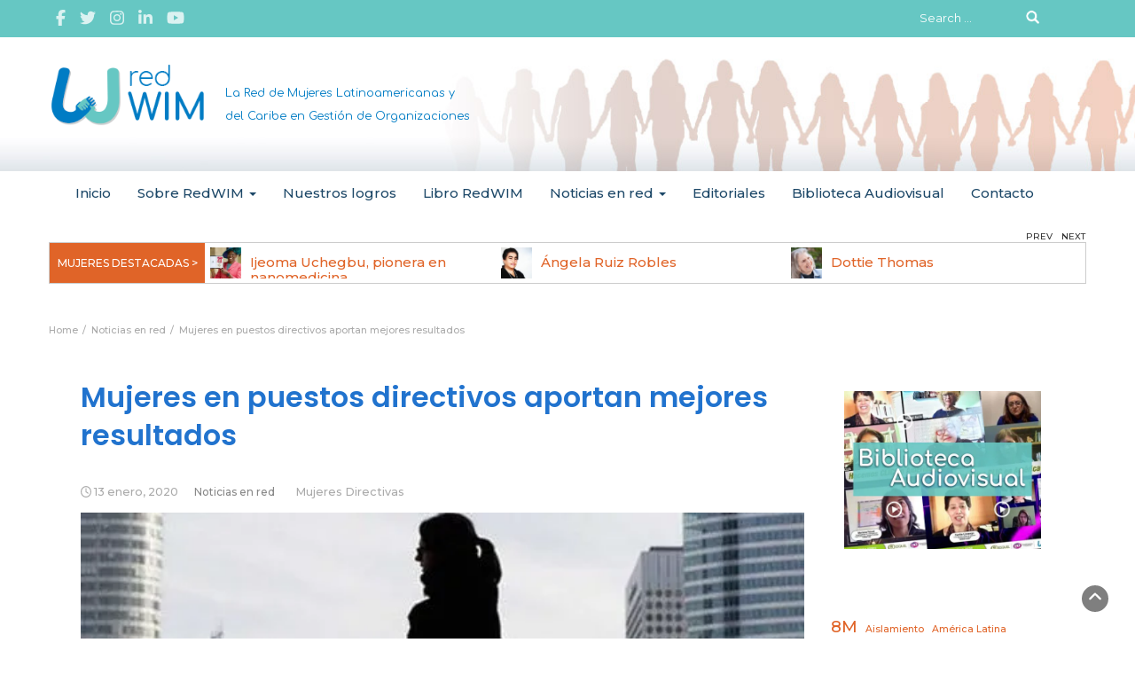

--- FILE ---
content_type: text/html; charset=UTF-8
request_url: https://www.wim-network.org/mujeres-en-puestos-directivos-aportan-mejores-resultados/
body_size: 107777
content:
<!DOCTYPE html>
<html lang="es">
<head>
	<meta charset="UTF-8">
	<meta name="viewport" content="width=device-width, initial-scale=1">
	<link rel="profile" href="http://gmpg.org/xfn/11">
	<link rel="pingback" href="https://www.wim-network.org/xmlrpc.php">
	<meta name='robots' content='index, follow, max-image-preview:large, max-snippet:-1, max-video-preview:-1' />
	<style>img:is([sizes="auto" i], [sizes^="auto," i]) { contain-intrinsic-size: 3000px 1500px }</style>
	
	<!-- This site is optimized with the Yoast SEO plugin v26.7 - https://yoast.com/wordpress/plugins/seo/ -->
	<title>Mujeres en puestos directivos aportan mejores resultados - Red WIM</title>
	<link rel="canonical" href="https://www.wim-network.org/mujeres-en-puestos-directivos-aportan-mejores-resultados/" />
	<meta name="author" content="sgrandjean" />
	<meta name="twitter:label1" content="Escrito por" />
	<meta name="twitter:data1" content="sgrandjean" />
	<meta name="twitter:label2" content="Tiempo de lectura" />
	<meta name="twitter:data2" content="2 minutos" />
	<script type="application/ld+json" class="yoast-schema-graph">{"@context":"https://schema.org","@graph":[{"@type":"Article","@id":"https://www.wim-network.org/mujeres-en-puestos-directivos-aportan-mejores-resultados/#article","isPartOf":{"@id":"https://www.wim-network.org/mujeres-en-puestos-directivos-aportan-mejores-resultados/"},"author":{"name":"sgrandjean","@id":"https://www.wim-network.org/#/schema/person/472240bbf2b7be3e5df5bdc148cc6b4d"},"headline":"Mujeres en puestos directivos aportan mejores resultados","datePublished":"2020-01-13T13:40:20+00:00","dateModified":"2020-01-13T20:31:59+00:00","mainEntityOfPage":{"@id":"https://www.wim-network.org/mujeres-en-puestos-directivos-aportan-mejores-resultados/"},"wordCount":375,"publisher":{"@id":"https://www.wim-network.org/#organization"},"image":{"@id":"https://www.wim-network.org/mujeres-en-puestos-directivos-aportan-mejores-resultados/#primaryimage"},"thumbnailUrl":"https://i0.wp.com/www.wim-network.org/wp-content/uploads/2020/01/Forbes.jpg?fit=540%2C360&ssl=1","keywords":["Mujeres Directivas"],"articleSection":["Noticias en red"],"inLanguage":"es"},{"@type":"WebPage","@id":"https://www.wim-network.org/mujeres-en-puestos-directivos-aportan-mejores-resultados/","url":"https://www.wim-network.org/mujeres-en-puestos-directivos-aportan-mejores-resultados/","name":"Mujeres en puestos directivos aportan mejores resultados - Red WIM","isPartOf":{"@id":"https://www.wim-network.org/#website"},"primaryImageOfPage":{"@id":"https://www.wim-network.org/mujeres-en-puestos-directivos-aportan-mejores-resultados/#primaryimage"},"image":{"@id":"https://www.wim-network.org/mujeres-en-puestos-directivos-aportan-mejores-resultados/#primaryimage"},"thumbnailUrl":"https://i0.wp.com/www.wim-network.org/wp-content/uploads/2020/01/Forbes.jpg?fit=540%2C360&ssl=1","datePublished":"2020-01-13T13:40:20+00:00","dateModified":"2020-01-13T20:31:59+00:00","breadcrumb":{"@id":"https://www.wim-network.org/mujeres-en-puestos-directivos-aportan-mejores-resultados/#breadcrumb"},"inLanguage":"es","potentialAction":[{"@type":"ReadAction","target":["https://www.wim-network.org/mujeres-en-puestos-directivos-aportan-mejores-resultados/"]}]},{"@type":"ImageObject","inLanguage":"es","@id":"https://www.wim-network.org/mujeres-en-puestos-directivos-aportan-mejores-resultados/#primaryimage","url":"https://i0.wp.com/www.wim-network.org/wp-content/uploads/2020/01/Forbes.jpg?fit=540%2C360&ssl=1","contentUrl":"https://i0.wp.com/www.wim-network.org/wp-content/uploads/2020/01/Forbes.jpg?fit=540%2C360&ssl=1","width":540,"height":360},{"@type":"BreadcrumbList","@id":"https://www.wim-network.org/mujeres-en-puestos-directivos-aportan-mejores-resultados/#breadcrumb","itemListElement":[{"@type":"ListItem","position":1,"name":"Portada","item":"https://www.wim-network.org/"},{"@type":"ListItem","position":2,"name":"Mujeres en puestos directivos aportan mejores resultados"}]},{"@type":"WebSite","@id":"https://www.wim-network.org/#website","url":"https://www.wim-network.org/","name":"Red WIM","description":"La Red de Mujeres Latinoamericanas y del Caribe en Gestión de Organizaciones","publisher":{"@id":"https://www.wim-network.org/#organization"},"potentialAction":[{"@type":"SearchAction","target":{"@type":"EntryPoint","urlTemplate":"https://www.wim-network.org/?s={search_term_string}"},"query-input":{"@type":"PropertyValueSpecification","valueRequired":true,"valueName":"search_term_string"}}],"inLanguage":"es"},{"@type":"Organization","@id":"https://www.wim-network.org/#organization","name":"La Red de Mujeres Latinoamericanas y del Caribe en Gestión de Organizaciones","url":"https://www.wim-network.org/","logo":{"@type":"ImageObject","inLanguage":"es","@id":"https://www.wim-network.org/#/schema/logo/image/","url":"http://www.wim-network.org/wp-content/uploads/2019/06/Red-WIM.png","contentUrl":"http://www.wim-network.org/wp-content/uploads/2019/06/Red-WIM.png","width":600,"height":600,"caption":"La Red de Mujeres Latinoamericanas y del Caribe en Gestión de Organizaciones"},"image":{"@id":"https://www.wim-network.org/#/schema/logo/image/"},"sameAs":["https://www.facebook.com/WIMnetwork/","https://x.com/red_wim","https://www.linkedin.com/company/1924860/","https://www.youtube.com/channel/UCW_5OPvWdOnlC7A8mE_sg_Q"]},{"@type":"Person","@id":"https://www.wim-network.org/#/schema/person/472240bbf2b7be3e5df5bdc148cc6b4d","name":"sgrandjean","image":{"@type":"ImageObject","inLanguage":"es","@id":"https://www.wim-network.org/#/schema/person/image/","url":"https://secure.gravatar.com/avatar/b3376b81ca8f47f0773b5371928925b9d502125944f573cc0dad99b53c66f980?s=96&d=mm&r=g","contentUrl":"https://secure.gravatar.com/avatar/b3376b81ca8f47f0773b5371928925b9d502125944f573cc0dad99b53c66f980?s=96&d=mm&r=g","caption":"sgrandjean"},"url":"https://www.wim-network.org/author/sgrandjean/"}]}</script>
	<!-- / Yoast SEO plugin. -->


<!-- Hubbub v.1.36.1 https://morehubbub.com/ -->
<meta property="og:locale" content="es_ES" />
<meta property="og:type" content="article" />
<meta property="og:title" content="Mujeres en puestos directivos aportan mejores resultados" />
<meta property="og:description" content="El desempeño en materia de innovación e ingresos aumenta significativamente cuando más del 20 por ciento de los cargos directivos están ocupados por mujeres." />
<meta property="og:url" content="https://www.wim-network.org/mujeres-en-puestos-directivos-aportan-mejores-resultados/" />
<meta property="og:site_name" content="Red WIM" />
<meta property="og:updated_time" content="2020-01-13T17:31:59+00:00" />
<meta property="article:published_time" content="2020-01-13T10:40:20+00:00" />
<meta property="article:modified_time" content="2020-01-13T17:31:59+00:00" />
<meta name="twitter:card" content="summary_large_image" />
<meta name="twitter:title" content="Mujeres en puestos directivos aportan mejores resultados" />
<meta name="twitter:description" content="El desempeño en materia de innovación e ingresos aumenta significativamente cuando más del 20 por ciento de los cargos directivos están ocupados por mujeres." />
<meta class="flipboard-article" content="El desempeño en materia de innovación e ingresos aumenta significativamente cuando más del 20 por ciento de los cargos directivos están ocupados por mujeres." />
<meta property="og:image" content="https://i0.wp.com/www.wim-network.org/wp-content/uploads/2020/01/Forbes.jpg?fit=540%2C360&amp;ssl=1" />
<meta name="twitter:image" content="https://i0.wp.com/www.wim-network.org/wp-content/uploads/2020/01/Forbes.jpg?fit=540%2C360&amp;ssl=1" />
<meta property="og:image:width" content="540" />
<meta property="og:image:height" content="360" />
<!-- Hubbub v.1.36.1 https://morehubbub.com/ -->
<link rel='dns-prefetch' href='//stats.wp.com' />
<link rel='dns-prefetch' href='//fonts.googleapis.com' />
<link rel='preconnect' href='//i0.wp.com' />
<link rel='preconnect' href='//c0.wp.com' />
<link rel="alternate" type="application/rss+xml" title="Red WIM &raquo; Feed" href="https://www.wim-network.org/feed/" />
<link rel="alternate" type="application/rss+xml" title="Red WIM &raquo; Feed de los comentarios" href="https://www.wim-network.org/comments/feed/" />
<link rel="alternate" type="application/rss+xml" title="Red WIM &raquo; Comentario Mujeres en puestos directivos aportan mejores resultados del feed" href="https://www.wim-network.org/mujeres-en-puestos-directivos-aportan-mejores-resultados/feed/" />
<script type="text/javascript">
/* <![CDATA[ */
window._wpemojiSettings = {"baseUrl":"https:\/\/s.w.org\/images\/core\/emoji\/16.0.1\/72x72\/","ext":".png","svgUrl":"https:\/\/s.w.org\/images\/core\/emoji\/16.0.1\/svg\/","svgExt":".svg","source":{"concatemoji":"https:\/\/www.wim-network.org\/wp-includes\/js\/wp-emoji-release.min.js?ver=6.8.3"}};
/*! This file is auto-generated */
!function(s,n){var o,i,e;function c(e){try{var t={supportTests:e,timestamp:(new Date).valueOf()};sessionStorage.setItem(o,JSON.stringify(t))}catch(e){}}function p(e,t,n){e.clearRect(0,0,e.canvas.width,e.canvas.height),e.fillText(t,0,0);var t=new Uint32Array(e.getImageData(0,0,e.canvas.width,e.canvas.height).data),a=(e.clearRect(0,0,e.canvas.width,e.canvas.height),e.fillText(n,0,0),new Uint32Array(e.getImageData(0,0,e.canvas.width,e.canvas.height).data));return t.every(function(e,t){return e===a[t]})}function u(e,t){e.clearRect(0,0,e.canvas.width,e.canvas.height),e.fillText(t,0,0);for(var n=e.getImageData(16,16,1,1),a=0;a<n.data.length;a++)if(0!==n.data[a])return!1;return!0}function f(e,t,n,a){switch(t){case"flag":return n(e,"\ud83c\udff3\ufe0f\u200d\u26a7\ufe0f","\ud83c\udff3\ufe0f\u200b\u26a7\ufe0f")?!1:!n(e,"\ud83c\udde8\ud83c\uddf6","\ud83c\udde8\u200b\ud83c\uddf6")&&!n(e,"\ud83c\udff4\udb40\udc67\udb40\udc62\udb40\udc65\udb40\udc6e\udb40\udc67\udb40\udc7f","\ud83c\udff4\u200b\udb40\udc67\u200b\udb40\udc62\u200b\udb40\udc65\u200b\udb40\udc6e\u200b\udb40\udc67\u200b\udb40\udc7f");case"emoji":return!a(e,"\ud83e\udedf")}return!1}function g(e,t,n,a){var r="undefined"!=typeof WorkerGlobalScope&&self instanceof WorkerGlobalScope?new OffscreenCanvas(300,150):s.createElement("canvas"),o=r.getContext("2d",{willReadFrequently:!0}),i=(o.textBaseline="top",o.font="600 32px Arial",{});return e.forEach(function(e){i[e]=t(o,e,n,a)}),i}function t(e){var t=s.createElement("script");t.src=e,t.defer=!0,s.head.appendChild(t)}"undefined"!=typeof Promise&&(o="wpEmojiSettingsSupports",i=["flag","emoji"],n.supports={everything:!0,everythingExceptFlag:!0},e=new Promise(function(e){s.addEventListener("DOMContentLoaded",e,{once:!0})}),new Promise(function(t){var n=function(){try{var e=JSON.parse(sessionStorage.getItem(o));if("object"==typeof e&&"number"==typeof e.timestamp&&(new Date).valueOf()<e.timestamp+604800&&"object"==typeof e.supportTests)return e.supportTests}catch(e){}return null}();if(!n){if("undefined"!=typeof Worker&&"undefined"!=typeof OffscreenCanvas&&"undefined"!=typeof URL&&URL.createObjectURL&&"undefined"!=typeof Blob)try{var e="postMessage("+g.toString()+"("+[JSON.stringify(i),f.toString(),p.toString(),u.toString()].join(",")+"));",a=new Blob([e],{type:"text/javascript"}),r=new Worker(URL.createObjectURL(a),{name:"wpTestEmojiSupports"});return void(r.onmessage=function(e){c(n=e.data),r.terminate(),t(n)})}catch(e){}c(n=g(i,f,p,u))}t(n)}).then(function(e){for(var t in e)n.supports[t]=e[t],n.supports.everything=n.supports.everything&&n.supports[t],"flag"!==t&&(n.supports.everythingExceptFlag=n.supports.everythingExceptFlag&&n.supports[t]);n.supports.everythingExceptFlag=n.supports.everythingExceptFlag&&!n.supports.flag,n.DOMReady=!1,n.readyCallback=function(){n.DOMReady=!0}}).then(function(){return e}).then(function(){var e;n.supports.everything||(n.readyCallback(),(e=n.source||{}).concatemoji?t(e.concatemoji):e.wpemoji&&e.twemoji&&(t(e.twemoji),t(e.wpemoji)))}))}((window,document),window._wpemojiSettings);
/* ]]> */
</script>
<style id='wp-emoji-styles-inline-css' type='text/css'>

	img.wp-smiley, img.emoji {
		display: inline !important;
		border: none !important;
		box-shadow: none !important;
		height: 1em !important;
		width: 1em !important;
		margin: 0 0.07em !important;
		vertical-align: -0.1em !important;
		background: none !important;
		padding: 0 !important;
	}
</style>
<link rel='stylesheet' id='wp-block-library-css' href='https://c0.wp.com/c/6.8.3/wp-includes/css/dist/block-library/style.min.css' type='text/css' media='all' />
<style id='wp-block-library-theme-inline-css' type='text/css'>
.wp-block-audio :where(figcaption){color:#555;font-size:13px;text-align:center}.is-dark-theme .wp-block-audio :where(figcaption){color:#ffffffa6}.wp-block-audio{margin:0 0 1em}.wp-block-code{border:1px solid #ccc;border-radius:4px;font-family:Menlo,Consolas,monaco,monospace;padding:.8em 1em}.wp-block-embed :where(figcaption){color:#555;font-size:13px;text-align:center}.is-dark-theme .wp-block-embed :where(figcaption){color:#ffffffa6}.wp-block-embed{margin:0 0 1em}.blocks-gallery-caption{color:#555;font-size:13px;text-align:center}.is-dark-theme .blocks-gallery-caption{color:#ffffffa6}:root :where(.wp-block-image figcaption){color:#555;font-size:13px;text-align:center}.is-dark-theme :root :where(.wp-block-image figcaption){color:#ffffffa6}.wp-block-image{margin:0 0 1em}.wp-block-pullquote{border-bottom:4px solid;border-top:4px solid;color:currentColor;margin-bottom:1.75em}.wp-block-pullquote cite,.wp-block-pullquote footer,.wp-block-pullquote__citation{color:currentColor;font-size:.8125em;font-style:normal;text-transform:uppercase}.wp-block-quote{border-left:.25em solid;margin:0 0 1.75em;padding-left:1em}.wp-block-quote cite,.wp-block-quote footer{color:currentColor;font-size:.8125em;font-style:normal;position:relative}.wp-block-quote:where(.has-text-align-right){border-left:none;border-right:.25em solid;padding-left:0;padding-right:1em}.wp-block-quote:where(.has-text-align-center){border:none;padding-left:0}.wp-block-quote.is-large,.wp-block-quote.is-style-large,.wp-block-quote:where(.is-style-plain){border:none}.wp-block-search .wp-block-search__label{font-weight:700}.wp-block-search__button{border:1px solid #ccc;padding:.375em .625em}:where(.wp-block-group.has-background){padding:1.25em 2.375em}.wp-block-separator.has-css-opacity{opacity:.4}.wp-block-separator{border:none;border-bottom:2px solid;margin-left:auto;margin-right:auto}.wp-block-separator.has-alpha-channel-opacity{opacity:1}.wp-block-separator:not(.is-style-wide):not(.is-style-dots){width:100px}.wp-block-separator.has-background:not(.is-style-dots){border-bottom:none;height:1px}.wp-block-separator.has-background:not(.is-style-wide):not(.is-style-dots){height:2px}.wp-block-table{margin:0 0 1em}.wp-block-table td,.wp-block-table th{word-break:normal}.wp-block-table :where(figcaption){color:#555;font-size:13px;text-align:center}.is-dark-theme .wp-block-table :where(figcaption){color:#ffffffa6}.wp-block-video :where(figcaption){color:#555;font-size:13px;text-align:center}.is-dark-theme .wp-block-video :where(figcaption){color:#ffffffa6}.wp-block-video{margin:0 0 1em}:root :where(.wp-block-template-part.has-background){margin-bottom:0;margin-top:0;padding:1.25em 2.375em}
</style>
<style id='classic-theme-styles-inline-css' type='text/css'>
/*! This file is auto-generated */
.wp-block-button__link{color:#fff;background-color:#32373c;border-radius:9999px;box-shadow:none;text-decoration:none;padding:calc(.667em + 2px) calc(1.333em + 2px);font-size:1.125em}.wp-block-file__button{background:#32373c;color:#fff;text-decoration:none}
</style>
<link rel='stylesheet' id='mediaelement-css' href='https://c0.wp.com/c/6.8.3/wp-includes/js/mediaelement/mediaelementplayer-legacy.min.css' type='text/css' media='all' />
<link rel='stylesheet' id='wp-mediaelement-css' href='https://c0.wp.com/c/6.8.3/wp-includes/js/mediaelement/wp-mediaelement.min.css' type='text/css' media='all' />
<style id='jetpack-sharing-buttons-style-inline-css' type='text/css'>
.jetpack-sharing-buttons__services-list{display:flex;flex-direction:row;flex-wrap:wrap;gap:0;list-style-type:none;margin:5px;padding:0}.jetpack-sharing-buttons__services-list.has-small-icon-size{font-size:12px}.jetpack-sharing-buttons__services-list.has-normal-icon-size{font-size:16px}.jetpack-sharing-buttons__services-list.has-large-icon-size{font-size:24px}.jetpack-sharing-buttons__services-list.has-huge-icon-size{font-size:36px}@media print{.jetpack-sharing-buttons__services-list{display:none!important}}.editor-styles-wrapper .wp-block-jetpack-sharing-buttons{gap:0;padding-inline-start:0}ul.jetpack-sharing-buttons__services-list.has-background{padding:1.25em 2.375em}
</style>
<style id='global-styles-inline-css' type='text/css'>
:root{--wp--preset--aspect-ratio--square: 1;--wp--preset--aspect-ratio--4-3: 4/3;--wp--preset--aspect-ratio--3-4: 3/4;--wp--preset--aspect-ratio--3-2: 3/2;--wp--preset--aspect-ratio--2-3: 2/3;--wp--preset--aspect-ratio--16-9: 16/9;--wp--preset--aspect-ratio--9-16: 9/16;--wp--preset--color--black: #000000;--wp--preset--color--cyan-bluish-gray: #abb8c3;--wp--preset--color--white: #ffffff;--wp--preset--color--pale-pink: #f78da7;--wp--preset--color--vivid-red: #cf2e2e;--wp--preset--color--luminous-vivid-orange: #ff6900;--wp--preset--color--luminous-vivid-amber: #fcb900;--wp--preset--color--light-green-cyan: #7bdcb5;--wp--preset--color--vivid-green-cyan: #00d084;--wp--preset--color--pale-cyan-blue: #8ed1fc;--wp--preset--color--vivid-cyan-blue: #0693e3;--wp--preset--color--vivid-purple: #9b51e0;--wp--preset--gradient--vivid-cyan-blue-to-vivid-purple: linear-gradient(135deg,rgba(6,147,227,1) 0%,rgb(155,81,224) 100%);--wp--preset--gradient--light-green-cyan-to-vivid-green-cyan: linear-gradient(135deg,rgb(122,220,180) 0%,rgb(0,208,130) 100%);--wp--preset--gradient--luminous-vivid-amber-to-luminous-vivid-orange: linear-gradient(135deg,rgba(252,185,0,1) 0%,rgba(255,105,0,1) 100%);--wp--preset--gradient--luminous-vivid-orange-to-vivid-red: linear-gradient(135deg,rgba(255,105,0,1) 0%,rgb(207,46,46) 100%);--wp--preset--gradient--very-light-gray-to-cyan-bluish-gray: linear-gradient(135deg,rgb(238,238,238) 0%,rgb(169,184,195) 100%);--wp--preset--gradient--cool-to-warm-spectrum: linear-gradient(135deg,rgb(74,234,220) 0%,rgb(151,120,209) 20%,rgb(207,42,186) 40%,rgb(238,44,130) 60%,rgb(251,105,98) 80%,rgb(254,248,76) 100%);--wp--preset--gradient--blush-light-purple: linear-gradient(135deg,rgb(255,206,236) 0%,rgb(152,150,240) 100%);--wp--preset--gradient--blush-bordeaux: linear-gradient(135deg,rgb(254,205,165) 0%,rgb(254,45,45) 50%,rgb(107,0,62) 100%);--wp--preset--gradient--luminous-dusk: linear-gradient(135deg,rgb(255,203,112) 0%,rgb(199,81,192) 50%,rgb(65,88,208) 100%);--wp--preset--gradient--pale-ocean: linear-gradient(135deg,rgb(255,245,203) 0%,rgb(182,227,212) 50%,rgb(51,167,181) 100%);--wp--preset--gradient--electric-grass: linear-gradient(135deg,rgb(202,248,128) 0%,rgb(113,206,126) 100%);--wp--preset--gradient--midnight: linear-gradient(135deg,rgb(2,3,129) 0%,rgb(40,116,252) 100%);--wp--preset--font-size--small: 13px;--wp--preset--font-size--medium: 20px;--wp--preset--font-size--large: 36px;--wp--preset--font-size--x-large: 42px;--wp--preset--spacing--20: 0.44rem;--wp--preset--spacing--30: 0.67rem;--wp--preset--spacing--40: 1rem;--wp--preset--spacing--50: 1.5rem;--wp--preset--spacing--60: 2.25rem;--wp--preset--spacing--70: 3.38rem;--wp--preset--spacing--80: 5.06rem;--wp--preset--shadow--natural: 6px 6px 9px rgba(0, 0, 0, 0.2);--wp--preset--shadow--deep: 12px 12px 50px rgba(0, 0, 0, 0.4);--wp--preset--shadow--sharp: 6px 6px 0px rgba(0, 0, 0, 0.2);--wp--preset--shadow--outlined: 6px 6px 0px -3px rgba(255, 255, 255, 1), 6px 6px rgba(0, 0, 0, 1);--wp--preset--shadow--crisp: 6px 6px 0px rgba(0, 0, 0, 1);}:where(.is-layout-flex){gap: 0.5em;}:where(.is-layout-grid){gap: 0.5em;}body .is-layout-flex{display: flex;}.is-layout-flex{flex-wrap: wrap;align-items: center;}.is-layout-flex > :is(*, div){margin: 0;}body .is-layout-grid{display: grid;}.is-layout-grid > :is(*, div){margin: 0;}:where(.wp-block-columns.is-layout-flex){gap: 2em;}:where(.wp-block-columns.is-layout-grid){gap: 2em;}:where(.wp-block-post-template.is-layout-flex){gap: 1.25em;}:where(.wp-block-post-template.is-layout-grid){gap: 1.25em;}.has-black-color{color: var(--wp--preset--color--black) !important;}.has-cyan-bluish-gray-color{color: var(--wp--preset--color--cyan-bluish-gray) !important;}.has-white-color{color: var(--wp--preset--color--white) !important;}.has-pale-pink-color{color: var(--wp--preset--color--pale-pink) !important;}.has-vivid-red-color{color: var(--wp--preset--color--vivid-red) !important;}.has-luminous-vivid-orange-color{color: var(--wp--preset--color--luminous-vivid-orange) !important;}.has-luminous-vivid-amber-color{color: var(--wp--preset--color--luminous-vivid-amber) !important;}.has-light-green-cyan-color{color: var(--wp--preset--color--light-green-cyan) !important;}.has-vivid-green-cyan-color{color: var(--wp--preset--color--vivid-green-cyan) !important;}.has-pale-cyan-blue-color{color: var(--wp--preset--color--pale-cyan-blue) !important;}.has-vivid-cyan-blue-color{color: var(--wp--preset--color--vivid-cyan-blue) !important;}.has-vivid-purple-color{color: var(--wp--preset--color--vivid-purple) !important;}.has-black-background-color{background-color: var(--wp--preset--color--black) !important;}.has-cyan-bluish-gray-background-color{background-color: var(--wp--preset--color--cyan-bluish-gray) !important;}.has-white-background-color{background-color: var(--wp--preset--color--white) !important;}.has-pale-pink-background-color{background-color: var(--wp--preset--color--pale-pink) !important;}.has-vivid-red-background-color{background-color: var(--wp--preset--color--vivid-red) !important;}.has-luminous-vivid-orange-background-color{background-color: var(--wp--preset--color--luminous-vivid-orange) !important;}.has-luminous-vivid-amber-background-color{background-color: var(--wp--preset--color--luminous-vivid-amber) !important;}.has-light-green-cyan-background-color{background-color: var(--wp--preset--color--light-green-cyan) !important;}.has-vivid-green-cyan-background-color{background-color: var(--wp--preset--color--vivid-green-cyan) !important;}.has-pale-cyan-blue-background-color{background-color: var(--wp--preset--color--pale-cyan-blue) !important;}.has-vivid-cyan-blue-background-color{background-color: var(--wp--preset--color--vivid-cyan-blue) !important;}.has-vivid-purple-background-color{background-color: var(--wp--preset--color--vivid-purple) !important;}.has-black-border-color{border-color: var(--wp--preset--color--black) !important;}.has-cyan-bluish-gray-border-color{border-color: var(--wp--preset--color--cyan-bluish-gray) !important;}.has-white-border-color{border-color: var(--wp--preset--color--white) !important;}.has-pale-pink-border-color{border-color: var(--wp--preset--color--pale-pink) !important;}.has-vivid-red-border-color{border-color: var(--wp--preset--color--vivid-red) !important;}.has-luminous-vivid-orange-border-color{border-color: var(--wp--preset--color--luminous-vivid-orange) !important;}.has-luminous-vivid-amber-border-color{border-color: var(--wp--preset--color--luminous-vivid-amber) !important;}.has-light-green-cyan-border-color{border-color: var(--wp--preset--color--light-green-cyan) !important;}.has-vivid-green-cyan-border-color{border-color: var(--wp--preset--color--vivid-green-cyan) !important;}.has-pale-cyan-blue-border-color{border-color: var(--wp--preset--color--pale-cyan-blue) !important;}.has-vivid-cyan-blue-border-color{border-color: var(--wp--preset--color--vivid-cyan-blue) !important;}.has-vivid-purple-border-color{border-color: var(--wp--preset--color--vivid-purple) !important;}.has-vivid-cyan-blue-to-vivid-purple-gradient-background{background: var(--wp--preset--gradient--vivid-cyan-blue-to-vivid-purple) !important;}.has-light-green-cyan-to-vivid-green-cyan-gradient-background{background: var(--wp--preset--gradient--light-green-cyan-to-vivid-green-cyan) !important;}.has-luminous-vivid-amber-to-luminous-vivid-orange-gradient-background{background: var(--wp--preset--gradient--luminous-vivid-amber-to-luminous-vivid-orange) !important;}.has-luminous-vivid-orange-to-vivid-red-gradient-background{background: var(--wp--preset--gradient--luminous-vivid-orange-to-vivid-red) !important;}.has-very-light-gray-to-cyan-bluish-gray-gradient-background{background: var(--wp--preset--gradient--very-light-gray-to-cyan-bluish-gray) !important;}.has-cool-to-warm-spectrum-gradient-background{background: var(--wp--preset--gradient--cool-to-warm-spectrum) !important;}.has-blush-light-purple-gradient-background{background: var(--wp--preset--gradient--blush-light-purple) !important;}.has-blush-bordeaux-gradient-background{background: var(--wp--preset--gradient--blush-bordeaux) !important;}.has-luminous-dusk-gradient-background{background: var(--wp--preset--gradient--luminous-dusk) !important;}.has-pale-ocean-gradient-background{background: var(--wp--preset--gradient--pale-ocean) !important;}.has-electric-grass-gradient-background{background: var(--wp--preset--gradient--electric-grass) !important;}.has-midnight-gradient-background{background: var(--wp--preset--gradient--midnight) !important;}.has-small-font-size{font-size: var(--wp--preset--font-size--small) !important;}.has-medium-font-size{font-size: var(--wp--preset--font-size--medium) !important;}.has-large-font-size{font-size: var(--wp--preset--font-size--large) !important;}.has-x-large-font-size{font-size: var(--wp--preset--font-size--x-large) !important;}
:where(.wp-block-post-template.is-layout-flex){gap: 1.25em;}:where(.wp-block-post-template.is-layout-grid){gap: 1.25em;}
:where(.wp-block-columns.is-layout-flex){gap: 2em;}:where(.wp-block-columns.is-layout-grid){gap: 2em;}
:root :where(.wp-block-pullquote){font-size: 1.5em;line-height: 1.6;}
</style>
<link rel='stylesheet' id='blossomthemes-toolkit-css' href='https://www.wim-network.org/wp-content/plugins/blossomthemes-toolkit/public/css/blossomthemes-toolkit-public.min.css?ver=2.2.7' type='text/css' media='all' />
<link rel='stylesheet' id='contact-form-7-css' href='https://www.wim-network.org/wp-content/plugins/contact-form-7/includes/css/styles.css?ver=6.1.4' type='text/css' media='all' />
<style id='contact-form-7-inline-css' type='text/css'>
.wpcf7 .wpcf7-recaptcha iframe {margin-bottom: 0;}.wpcf7 .wpcf7-recaptcha[data-align="center"] > div {margin: 0 auto;}.wpcf7 .wpcf7-recaptcha[data-align="right"] > div {margin: 0 0 0 auto;}
</style>
<link rel='stylesheet' id='symple_shortcode_styles-css' href='https://www.wim-network.org/wp-content/plugins/symple-shortcodes/includes/css/symple_shortcodes_styles.css?ver=6.8.3' type='text/css' media='all' />
<link rel='stylesheet' id='sp-testimonial-swiper-css' href='https://www.wim-network.org/wp-content/plugins/testimonial-free/src/Frontend/assets/css/swiper.min.css?ver=3.1.11' type='text/css' media='all' />
<link rel='stylesheet' id='tfree-font-awesome-css' href='https://www.wim-network.org/wp-content/plugins/testimonial-free/src/Frontend/assets/css/font-awesome.min.css?ver=3.1.11' type='text/css' media='all' />
<link rel='stylesheet' id='tfree-deprecated-style-css' href='https://www.wim-network.org/wp-content/plugins/testimonial-free/src/Frontend/assets/css/deprecated-style.min.css?ver=3.1.11' type='text/css' media='all' />
<link rel='stylesheet' id='tfree-style-css' href='https://www.wim-network.org/wp-content/plugins/testimonial-free/src/Frontend/assets/css/style.min.css?ver=3.1.11' type='text/css' media='all' />
<style id='tfree-style-inline-css' type='text/css'>
#sp-testimonial-free-wrapper-12135 .sp-testimonial-free-section .testimonial-pagination span.swiper-pagination-bullet{background: #cccccc;}#sp-testimonial-free-wrapper-12135 .sp-testimonial-free-section .testimonial-pagination span.swiper-pagination-bullet.swiper-pagination-bullet-active{background: #1595ce;}#sp-testimonial-free-wrapper-12135 .sp-testimonial-free-section{margin-bottom: 50px;}#sp-testimonial-free-wrapper-12135 .sp-testimonial-free-section .sp-testimonial-client-image img {background: #ffffff;border: 0px solid #dddddd;padding: 0px;}#sp-testimonial-free-wrapper-12135 .sp-testimonial-free-section .sp-testimonial-client-image {text-align: center;}#sp-testimonial-free-wrapper-12135 .sp-testimonial-free-section .sp-testimonial-client-designation{color: #444444;}#sp-testimonial-free-wrapper-12135 .sp-testimonial-free-section .sp-testimonial-client-name{color: #333333;}#sp-testimonial-free-wrapper-12135 .sp-testimonial-free-section .sp-testimonial-client-testimonial{color: #333333;}#sp-testimonial-free-wrapper-12135 .sp-testimonial-free-section .sp-testimonial-title .sp-testimonial-post-title{color: #333333;}#sp-testimonial-free-wrapper-12135 .sp-testimonial-free {background : transparent;border: 1px solid transparent;border-radius: 0px;}#frases { padding: 20px;}
</style>
<link rel='stylesheet' id='wc-shortcodes-style-css' href='https://www.wim-network.org/wp-content/plugins/wc-shortcodes/public/assets/css/style.css?ver=3.46' type='text/css' media='all' />
<link rel='stylesheet' id='bootstrap-css' href='https://www.wim-network.org/wp-content/themes/lifestyle-magazine/css/bootstrap.css?ver=6.8.3' type='text/css' media='all' />
<link rel='stylesheet' id='font-awesome-css' href='https://www.wim-network.org/wp-content/plugins/post-carousel/public/assets/css/font-awesome.min.css?ver=3.0.11' type='text/css' media='all' />
<link rel='stylesheet' id='owl-css' href='https://www.wim-network.org/wp-content/themes/lifestyle-magazine/css/owl.carousel.css?ver=6.8.3' type='text/css' media='all' />
<link rel='stylesheet' id='lifestyle-magazine-googlefonts-css' href='https://fonts.googleapis.com/css?family=Montserrat%3A200%2C300%2C400%2C500%2C600%2C700%2C800%2C900%7CPoppins%3A200%2C300%2C400%2C500%2C600%2C700%2C800%2C900%7CPoppins%3A200%2C300%2C400%2C500%2C600%2C700%2C800%2C900&#038;ver=6.8.3' type='text/css' media='all' />
<link rel='stylesheet' id='lifestyle-magazine-style-css' href='https://www.wim-network.org/wp-content/themes/lifestyle-magazine/style.css?1_0_1&#038;ver=6.8.3' type='text/css' media='all' />
<link rel='stylesheet' id='lifestyle-magazine-dynamic-css-css' href='https://www.wim-network.org/wp-content/themes/lifestyle-magazine/css/dynamic.css?ver=6.8.3' type='text/css' media='all' />
<style id='lifestyle-magazine-dynamic-css-inline-css' type='text/css'>

                body{ font: 500 15px/26px Montserrat; color: #333; }
                header .logo img{ height: 70px; }
                header .logo .site-title{ font-size: 35px; font-family: Poppins; }
                section.top-bar{padding: 30px 0;}
                header .logo .site-title{color: #fc5928}
                
                
                h1{ font: 600 32px Poppins }
                h2{ font: 600 28px Poppins }
                h3{ font: 600 20px Poppins }
                h4{ font: 600 18px Poppins }
                h5{ font: 500 15px Montserrat }
                h6{ font: 500 12px Montserrat }

                .navbar-nav > li > a {color: #aaa;}

                .main-nav{background-color: #ececec;}
                
                footer.main{background-color: #ececec;}

                
                /* Primary Colors */
                .pri-bg-color{background-color: #999;}

                /* Secondary Colors */
                a,a.readmore,.navbar-nav > .active > a,button.loadmore,.navbar-nav .current-menu-ancestor>a,.navbar-nav > .active > a, .navbar-nav > .active > a:hover,.dropdown-menu > .active > a, .dropdown-menu > .active > a:hover, .dropdown-menu > .active > a:focus{background:none;color: #ff0000;}

                /*Heading Title*/
                h1,h2,h3,h4,h5,h6{color: #2173ce;}

                /*Heading Link*/
                h2 a, h3 a,h4 a{color: #ce106d;}


                /*buttons*/
                header .search-submit,.widget .profile-link,
                .woocommerce #respond input#submit.alt, .woocommerce a.button.alt,
                .woocommerce button.button.alt, .woocommerce input.button.alt,.woocommerce #respond input#submit, .woocommerce a.button, .woocommerce button.button,
                .woocommerce input.button,form#wte_enquiry_contact_form input#enquiry_submit_button,#blossomthemes-email-newsletter-626 input.subscribe-submit-626,
                .jetpack_subscription_widget,.widget_search,.search-submit,.widget-instagram .owl-carousel .owl-nav .owl-prev,
                .widget-instagram .owl-carousel .owl-nav .owl-next,.widget_search input.search-submit,
                .featured-blog-view-4 h6.category a,.featured-blog-view-3 h6.category a,.featured-blog-view-2 h6.category a
                {background-color: #2173ce;}

               
        
</style>
<link rel='stylesheet' id='dpsp-frontend-style-pro-css' href='https://www.wim-network.org/wp-content/plugins/social-pug/assets/dist/style-frontend-pro.css?ver=1.36.1' type='text/css' media='all' />
<style id='dpsp-frontend-style-pro-inline-css' type='text/css'>

				@media screen and ( max-width : 720px ) {
					.dpsp-content-wrapper.dpsp-hide-on-mobile,
					.dpsp-share-text.dpsp-hide-on-mobile {
						display: none;
					}
					.dpsp-has-spacing .dpsp-networks-btns-wrapper li {
						margin:0 2% 10px 0;
					}
					.dpsp-network-btn.dpsp-has-label:not(.dpsp-has-count) {
						max-height: 40px;
						padding: 0;
						justify-content: center;
					}
					.dpsp-content-wrapper.dpsp-size-small .dpsp-network-btn.dpsp-has-label:not(.dpsp-has-count){
						max-height: 32px;
					}
					.dpsp-content-wrapper.dpsp-size-large .dpsp-network-btn.dpsp-has-label:not(.dpsp-has-count){
						max-height: 46px;
					}
				}
			
</style>
<link rel='stylesheet' id='wordpresscanvas-font-awesome-css' href='https://www.wim-network.org/wp-content/plugins/wc-shortcodes/public/assets/css/font-awesome.min.css?ver=4.7.0' type='text/css' media='all' />
<script type="text/javascript" src="https://c0.wp.com/c/6.8.3/wp-includes/js/jquery/jquery.min.js" id="jquery-core-js"></script>
<script type="text/javascript" src="https://c0.wp.com/c/6.8.3/wp-includes/js/jquery/jquery-migrate.min.js" id="jquery-migrate-js"></script>
<script type="text/javascript" id="lifestyle_magazine_loadmore-js-extra">
/* <![CDATA[ */
var lifestyle_magazine_loadmore_params = {"ajaxurl":"https:\/\/www.wim-network.org\/wp-admin\/admin-ajax.php","current_page":"1","max_page":"188","cat":"0"};
/* ]]> */
</script>
<script type="text/javascript" src="https://www.wim-network.org/wp-content/themes/lifestyle-magazine/js/loadmore.js?ver=6.8.3" id="lifestyle_magazine_loadmore-js"></script>
<link rel="https://api.w.org/" href="https://www.wim-network.org/wp-json/" /><link rel="alternate" title="JSON" type="application/json" href="https://www.wim-network.org/wp-json/wp/v2/posts/11410" /><link rel="EditURI" type="application/rsd+xml" title="RSD" href="https://www.wim-network.org/xmlrpc.php?rsd" />
<meta name="generator" content="WordPress 6.8.3" />
<link rel='shortlink' href='https://www.wim-network.org/?p=11410' />
<link rel="alternate" title="oEmbed (JSON)" type="application/json+oembed" href="https://www.wim-network.org/wp-json/oembed/1.0/embed?url=https%3A%2F%2Fwww.wim-network.org%2Fmujeres-en-puestos-directivos-aportan-mejores-resultados%2F" />
<link rel="alternate" title="oEmbed (XML)" type="text/xml+oembed" href="https://www.wim-network.org/wp-json/oembed/1.0/embed?url=https%3A%2F%2Fwww.wim-network.org%2Fmujeres-en-puestos-directivos-aportan-mejores-resultados%2F&#038;format=xml" />
<style type="text/css">
			.aiovg-player {
				display: block;
				position: relative;
				border-radius: 3px;
				padding-bottom: 56.25%;
				width: 100%;
				height: 0;	
				overflow: hidden;
			}
			
			.aiovg-player iframe,
			.aiovg-player .video-js,
			.aiovg-player .plyr {
				--plyr-color-main: #00b2ff;
				position: absolute;
				inset: 0;	
				margin: 0;
				padding: 0;
				width: 100%;
				height: 100%;
			}
		</style>
		<!-- GA Google Analytics @ https://m0n.co/ga -->
		<script async src="https://www.googletagmanager.com/gtag/js?id=UA-154917941-1"></script>
		<script>
			window.dataLayer = window.dataLayer || [];
			function gtag(){dataLayer.push(arguments);}
			gtag('js', new Date());
			gtag('config', 'UA-154917941-1');
		</script>

		<style>img#wpstats{display:none}</style>
		<meta name="hubbub-info" description="Hubbub 1.36.1"><link rel="icon" href="https://i0.wp.com/www.wim-network.org/wp-content/uploads/2019/02/cropped-icono-wim.png?fit=32%2C32&#038;ssl=1" sizes="32x32" />
<link rel="icon" href="https://i0.wp.com/www.wim-network.org/wp-content/uploads/2019/02/cropped-icono-wim.png?fit=192%2C192&#038;ssl=1" sizes="192x192" />
<link rel="apple-touch-icon" href="https://i0.wp.com/www.wim-network.org/wp-content/uploads/2019/02/cropped-icono-wim.png?fit=180%2C180&#038;ssl=1" />
<meta name="msapplication-TileImage" content="https://i0.wp.com/www.wim-network.org/wp-content/uploads/2019/02/cropped-icono-wim.png?fit=270%2C270&#038;ssl=1" />
		<style type="text/css" id="wp-custom-css">
			
@import url('https://fonts.googleapis.com/css?family=Comfortaa&display=swap');

header .logo h2 {    clear: none;
    font-weight: 400;
    padding-top: 26px;
    color: #007cc4 !important;
    width: 450px; font-size: 0.85em !important; font-family: Comfortaa;}
header .logo h1 {float: left;     display: none;}
a.custom-logo-link {float: left;}
div.col-sm-4.logo {width: 50%;}
header .logo img {margin-right: 20px; }

.site-description {
    color: #007cc4 !important;
    text-align: left;
    padding-top: 20px;
    width: 480px;
    font-size: 0.85em !important;
    font-family: Comfortaa;
}
header .logo .site-title {
    display: none;
}

a, a.readmore, .navbar-nav > .active > a, button.loadmore, .navbar-nav .current-menu-ancestor>a, .navbar-nav > .active > a, .navbar-nav > .active > a:hover, .dropdown-menu > .active > a, .dropdown-menu > .active > a:hover, .dropdown-menu > .active > a:focus {
    color: #E06428;
}

#englishversion { float: right;
    margin: 6px 0 0 15px; }

footer.main {
    background: #007cc4; color: #FFF;
}

footer.main h5.widget-title {
    color: #FFF;}

footer h5.widget-title {
    border-bottom: 1px solid #128ed6;
}

footer h5.widget-title:after {
	background: #66c7c3;}

.widget.widget_media_video {
	margin-bottom: 10px; }

.pri-bg-color {
    background-color: #66c7c3; 
}
header .search-submit, .search-submit {background-color:#66c7c3; }

.social-icons li {
    font-size: 18px; }

.navbar-nav > li > a {
	color: #1d4868;}

.headline-ticker-4 .headline-title { background: #E06428;     font-size: 12px;}

.headline-ticker-4 .headline-title a {
    color: #fff;
}

div.owl-item small {display:none;}

.headline-ticker-4 .heading-title {
	margin-top: 8px; }

aside#text-5.widget {margin:0;}

.wc-shortcodes-post-slide-content-inner {
	padding: 0.5em; }

.wc-shortcodes-post-slide-content {    display: block;}

.navigation li.active a {
    background-color: #007cc4;
}
.navigation li a:hover {background-color: #66c7c3;
}
.navigation li a, .navigation li a:hover, .navigation li.active a, .navigation li.disabled {
    font-size: 13px;     padding: 0 0.75rem;
}
.navigation {
    margin-bottom: 30px;
}
 .top-info input::placeholder {
  color: #FFF; font-family: Montserrat; font-size: 13px
}

@media (max-width: 767px) {
header .search-top label {
    float: left;}
	header .top-info .social-icons li a {	padding: 3px;}
	header .logo h2 {
		width: 330px; padding-top: 10px;}
	a.custom-logo-link {
   float: none;}
	header .search-top {
    display: none; }
}


.full-width article {
	padding: 0; }
.cv { display: block;
    padding: 0 5px;
    margin-bottom: 10px; color: #007cc4; }
.encuentro { background-color: #e7f9fd !important; }

.wc-shortcodes-box.wc-shortcodes-box-inverse a {    text-decoration: underline !important;}

.menu-item-11127 {    background: #eeeeee;}

.aiovg .aiovg-title {
    font-size: 1.6rem;
}

.pcp-carousel-wrapper .sp-pcp-carousel {
    padding-bottom: 0;
    padding-top: 0;
}
.sp-pcp-post .sp-pcp-title a {
    font-size: 22px;
    font-weight: 600;
}

a.readmore{
    color: #FFF;
    background: #E06428;
    padding: 2px 5px;
}
a.readmore:hover {
    background: #ddd;
}

#frases {width: 90%;
text-align: center;  margin-left: auto;    margin-right: auto; background:#66c7c336; margin-bottom: 20px; }

#frases h4 { color:#66c7c3; }

#frases .tfree-client-designation { font-size: 13px; }

#frases .sp-testimonial-free-section .tfree-client-testimonial p {font-style: oblique; font-size: 20px;}

/*--====== ANCHO DE NOTICIAS EN HOME ======--*/

.inside-page {
    padding: 30px 0 60px 0;
    max-width: 80.4989378333em;
    margin-left: auto;
    margin-right: auto;
    padding: 0 2.617924em;
}

.category-post {
    margin-bottom: 45px;
    overflow: hidden;
    max-width: 80.4989378333em;
    margin-left: auto;
    margin-right: auto;
    padding: 0 2.617924em em;
}
		</style>
		</head>
<body class="wp-singular post-template-default single single-post postid-11410 single-format-standard wp-custom-logo wp-embed-responsive wp-theme-lifestyle-magazine wc-shortcodes-font-awesome-enabled group-blog">
	




<header>
	
	<section class="top-info pri-bg-color">
		<div class="container">
		<div class="row">
			<!-- Brand and toggle get grouped for better mobile display -->	
			<div class="col-xs-6">
				
								<!-- top-bar -->
					<div class="social-icons">
						<ul class="list-inline">
																					        <li class="facebook"><a href="https://www.facebook.com/redWIMlac" target="_blank"><i class="fa fa-facebook"></i></a></li>
						    														        <li class="twitter"><a href="https://twitter.com/red_wim" target="_blank"><i class="fa fa-twitter"></i></a></li>
						    														        <li class="instagram"><a href="https://www.instagram.com/redwim20" target="_blank"><i class="fa fa-instagram"></i></a></li>
						    														        <li class="linkedin"><a href="https://www.linkedin.com/company/1924860/" target="_blank"><i class="fa fa-linkedin"></i></a></li>
						    														        <li class="youtube"><a href="https://www.youtube.com/channel/UCW_5OPvWdOnlC7A8mE_sg_Q" target="_blank"><i class="fa fa-youtube"></i></a></li>
						    						</ul>
					</div>
							</div>

								<div class="col-xs-6 text-right"><div class="search-top"><form role="search" method="get" class="search-form" action="https://www.wim-network.org/">
    <label>
        <span class="screen-reader-text">Search for:</span>
        <input type="search" class="search-field" placeholder="Search &hellip;"
            value="" name="s" title="Search for:" />
        <input type="submit" class="search-submit" value="Search" />
    </label>

</form>	
</div></div>
						</div>
		</div>
	</section>

	<section class="top-bar"  style="background-image:url(https://www.wim-network.org/wp-content/uploads/2019/04/bg_headerWIM-1.jpg)" >
		<div class="container">
			<div class="row">
				<div class="col-sm-4 logo text-left">			
					<a href="https://www.wim-network.org/" class="custom-logo-link" rel="home"><img width="223" height="87" src="https://i0.wp.com/www.wim-network.org/wp-content/uploads/2023/07/WIM-logo.png?fit=223%2C87&amp;ssl=1" class="custom-logo" alt="Red WIM" decoding="async" /></a>		      			<a href="https://www.wim-network.org/">
		      				<div class="site-title">Red WIM</div>
		      				<p class="site-description">La Red de Mujeres Latinoamericanas y del Caribe en Gestión de Organizaciones</p>
		      			</a>
      								</div>

				
			</div>
		</div> <!-- /.end of container -->
	</section> <!-- /.end of section -->

	



	<section  class="main-nav nav-two  sticky-header">
		<div class="container">
			<nav class="navbar">
		      	<button type="button" class="navbar-toggle collapsed" data-bs-toggle="collapse" data-bs-target="#bs-example-navbar-collapse-1">
			        <span class="sr-only">Toggle navigation</span>
			        <span class="icon-bar"></span>
			        <span class="icon-bar"></span>
			        <span class="icon-bar"></span>
		      	</button>	    
				<!-- Collect the nav links, forms, and other content for toggling -->
				<div class="collapse navbar-collapse" id="bs-example-navbar-collapse-1">  							
					<div class="menu-principal-container"><ul id="menu-principal" class="nav navbar-nav"><li id="menu-item-9654" class="menu-item menu-item-type-post_type menu-item-object-page menu-item-home menu-item-9654"><a title="Inicio" href="https://www.wim-network.org/">Inicio</a></li>
<li id="menu-item-9373" class="menu-item menu-item-type-post_type menu-item-object-page menu-item-has-children menu-item-9373 dropdown"><a title="Sobre RedWIM" href="https://www.wim-network.org/about/">Sobre RedWIM <span class="caret"></span></a>
<ul role="menu" class=" dropdown-menu">
	<li id="menu-item-9399" class="menu-item menu-item-type-post_type menu-item-object-page menu-item-9399"><a title="Qué es la Red WIM - Quiénes Somos" href="https://www.wim-network.org/about/">Qué es la Red WIM &#8211; Quiénes Somos</a></li>
	<li id="menu-item-9931" class="menu-item menu-item-type-post_type menu-item-object-page menu-item-9931"><a title="Equipo Directivo" href="https://www.wim-network.org/about/equipo-directivo/">Equipo Directivo</a></li>
	<li id="menu-item-9003" class="menu-item menu-item-type-post_type menu-item-object-page menu-item-9003"><a title="Gestión" href="https://www.wim-network.org/about/gestion-redwim/">Gestión</a></li>
	<li id="menu-item-9932" class="menu-item menu-item-type-post_type menu-item-object-page menu-item-9932"><a title="Directorio de la Red" href="https://www.wim-network.org/about/directorio-de-la-red/">Directorio de la Red</a></li>
	<li id="menu-item-9394" class="menu-item menu-item-type-post_type menu-item-object-page menu-item-9394"><a title="Cómo Asociarse a RedWIM" href="https://www.wim-network.org/about/asociese/">Cómo Asociarse a RedWIM</a></li>
</ul>
</li>
<li id="menu-item-9393" class="menu-item menu-item-type-post_type menu-item-object-page menu-item-9393"><a title="Nuestros logros" href="https://www.wim-network.org/nuestroslogros/">Nuestros logros</a></li>
<li id="menu-item-9927" class="menu-item menu-item-type-post_type menu-item-object-page menu-item-9927"><a title="Libro RedWIM" href="https://www.wim-network.org/libro-redwim/">Libro RedWIM</a></li>
<li id="menu-item-9662" class="menu-item menu-item-type-taxonomy menu-item-object-category current-post-ancestor current-menu-parent current-post-parent menu-item-has-children menu-item-9662 dropdown"><a title="Noticias en red" href="https://www.wim-network.org/category/articulos/">Noticias en red <span class="caret"></span></a>
<ul role="menu" class=" dropdown-menu">
	<li id="menu-item-11966" class="menu-item menu-item-type-taxonomy menu-item-object-category menu-item-11966"><a title="Datos interesantes" href="https://www.wim-network.org/category/datos/">Datos interesantes</a></li>
	<li id="menu-item-9002" class="menu-item menu-item-type-custom menu-item-object-custom menu-item-9002"><a title="Oportunidades" href="/category/oportunidades/">Oportunidades</a></li>
</ul>
</li>
<li id="menu-item-9790" class="menu-item menu-item-type-taxonomy menu-item-object-category menu-item-9790"><a title="Editoriales" href="https://www.wim-network.org/category/editorial/">Editoriales</a></li>
<li id="menu-item-11965" class="menu-item menu-item-type-post_type menu-item-object-page menu-item-11965"><a title="Biblioteca Audiovisual" href="https://www.wim-network.org/biblioteca-audiovisual/">Biblioteca Audiovisual</a></li>
<li id="menu-item-9013" class="menu-item menu-item-type-post_type menu-item-object-page menu-item-9013"><a title="Contacto" href="https://www.wim-network.org/contacto/">Contacto</a></li>
</ul></div>			        
			    </div> <!-- /.end of collaspe navbar-collaspe -->
			</nav>
		</div>

	</section>

	<div class="headline-ticker">	
	
		
		      <div class="headline-ticker-4">
        <div class="container">
          <div class="headline-ticker-wrapper">
						              <div class="headline-title">MUJERES DESTACADAS &gt;</div>            <div class="headline-wrapper">
              <div id="owl-heading" class="owl-carousel">
								                  <div class="item">
																				                      <a href="https://www.wim-network.org/ijeoma-uchegbu-pionera-en-nanomedicina/" class="feature-image">
                        <img src="https://i0.wp.com/www.wim-network.org/wp-content/uploads/2025/10/Ijeoma.webp?resize=150%2C150&#038;ssl=1" class="img-responsive">
                      </a>
										                    <small>27 octubre, 2025</small>
                    <a href="https://www.wim-network.org/ijeoma-uchegbu-pionera-en-nanomedicina/" class="heading-title">Ijeoma Uchegbu, pionera en nanomedicina</a>
                  </div>
								                  <div class="item">
																				                      <a href="https://www.wim-network.org/angela-ruiz-robles/" class="feature-image">
                        <img src="https://i0.wp.com/www.wim-network.org/wp-content/uploads/2025/02/WhatsApp-Image-2025-02-12-at-12.27.06.jpeg?resize=150%2C150&#038;ssl=1" class="img-responsive">
                      </a>
										                    <small>12 febrero, 2025</small>
                    <a href="https://www.wim-network.org/angela-ruiz-robles/" class="heading-title">Ángela Ruiz Robles</a>
                  </div>
								                  <div class="item">
																				                      <a href="https://www.wim-network.org/dottie-thomas/" class="feature-image">
                        <img src="https://i0.wp.com/www.wim-network.org/wp-content/uploads/2025/02/IMG-20250211-WA0042.jpg?resize=150%2C150&#038;ssl=1" class="img-responsive">
                      </a>
										                    <small>11 febrero, 2025</small>
                    <a href="https://www.wim-network.org/dottie-thomas/" class="heading-title">Dottie Thomas</a>
                  </div>
								                  <div class="item">
																				                      <a href="https://www.wim-network.org/jane-cooke-wright/" class="feature-image">
                        <img src="https://i0.wp.com/www.wim-network.org/wp-content/uploads/2025/02/story-4-Jane-Wright-4x3-2.jpg?resize=150%2C150&#038;ssl=1" class="img-responsive">
                      </a>
										                    <small>11 febrero, 2025</small>
                    <a href="https://www.wim-network.org/jane-cooke-wright/" class="heading-title">Jane Cooke Wright</a>
                  </div>
								                  <div class="item">
																				                      <a href="https://www.wim-network.org/ruth-rogan-benerito/" class="feature-image">
                        <img src="https://i0.wp.com/www.wim-network.org/wp-content/uploads/2025/02/benerito.jpg?resize=150%2C150&#038;ssl=1" class="img-responsive">
                      </a>
										                    <small>11 febrero, 2025</small>
                    <a href="https://www.wim-network.org/ruth-rogan-benerito/" class="heading-title">Ruth Rogan Benerito</a>
                  </div>
								                  <div class="item">
																				                      <a href="https://www.wim-network.org/hilma-af-klint-la-mujer-que-pintaba-para-el-futuro/" class="feature-image">
                        <img src="https://i0.wp.com/www.wim-network.org/wp-content/uploads/2024/12/Klimt.jpg?resize=150%2C150&#038;ssl=1" class="img-responsive">
                      </a>
										                    <small>23 diciembre, 2024</small>
                    <a href="https://www.wim-network.org/hilma-af-klint-la-mujer-que-pintaba-para-el-futuro/" class="heading-title">Hilma af Klint</a>
                  </div>
								                  <div class="item">
																				                    <small>14 diciembre, 2023</small>
                    <a href="https://www.wim-network.org/agnes-varda-fotografa-directora-y-artista-francesa/" class="heading-title">Agnès Varda</a>
                  </div>
								                  <div class="item">
																				                      <a href="https://www.wim-network.org/marlene-ahrens-ostertag-la-primera-mujer-chilena-en-ganar-una-medalla-olimpica/" class="feature-image">
                        <img src="https://i0.wp.com/www.wim-network.org/wp-content/uploads/2023/11/marlene.jpg_2072648737.webp?resize=150%2C150&#038;ssl=1" class="img-responsive">
                      </a>
										                    <small>28 noviembre, 2023</small>
                    <a href="https://www.wim-network.org/marlene-ahrens-ostertag-la-primera-mujer-chilena-en-ganar-una-medalla-olimpica/" class="heading-title">Marlene Ahrens Ostertag</a>
                  </div>
								                  <div class="item">
																				                      <a href="https://www.wim-network.org/matilde-landeta/" class="feature-image">
                        <img src="https://i0.wp.com/www.wim-network.org/wp-content/uploads/2023/09/WhatsApp-Image-2023-09-20-at-16.25.30.jpeg?resize=150%2C150&#038;ssl=1" class="img-responsive">
                      </a>
										                    <small>20 septiembre, 2023</small>
                    <a href="https://www.wim-network.org/matilde-landeta/" class="heading-title">Matilde Landeta</a>
                  </div>
								                  <div class="item">
																				                      <a href="https://www.wim-network.org/rosario-castellanos-precursora-del-feminismo-en-mexico/" class="feature-image">
                        <img src="https://i0.wp.com/www.wim-network.org/wp-content/uploads/2023/03/WhatsApp-Image-2023-03-27-at-12.57.38.jpeg?resize=150%2C150&#038;ssl=1" class="img-responsive">
                      </a>
										                    <small>27 marzo, 2023</small>
                    <a href="https://www.wim-network.org/rosario-castellanos-precursora-del-feminismo-en-mexico/" class="heading-title">Rosario Castellanos</a>
                  </div>
								                  <div class="item">
																				                      <a href="https://www.wim-network.org/elisa-bachofen-ingeniera-y-feminista-en-la-argentina-de-1918/" class="feature-image">
                        <img src="https://i0.wp.com/www.wim-network.org/wp-content/uploads/2022/05/Elisa.jpg?resize=150%2C150&#038;ssl=1" class="img-responsive">
                      </a>
										                    <small>2 mayo, 2022</small>
                    <a href="https://www.wim-network.org/elisa-bachofen-ingeniera-y-feminista-en-la-argentina-de-1918/" class="heading-title">Elisa Bachofen</a>
                  </div>
								                  <div class="item">
																				                      <a href="https://www.wim-network.org/cornelia-scheffer-marjolin-pintora-y-escultora/" class="feature-image">
                        <img src="https://i0.wp.com/www.wim-network.org/wp-content/uploads/2021/12/Cornelia_Marjolin_Scheffer-e1640121313178.jpg?resize=150%2C150&#038;ssl=1" class="img-responsive">
                      </a>
										                    <small>21 diciembre, 2021</small>
                    <a href="https://www.wim-network.org/cornelia-scheffer-marjolin-pintora-y-escultora/" class="heading-title">Cornelia Scheffer-Marjolin</a>
                  </div>
								                  <div class="item">
																				                      <a href="https://www.wim-network.org/maria-wonenburger/" class="feature-image">
                        <img src="https://i0.wp.com/www.wim-network.org/wp-content/uploads/2021/09/Josefa.jpeg?resize=150%2C150&#038;ssl=1" class="img-responsive">
                      </a>
										                    <small>23 septiembre, 2021</small>
                    <a href="https://www.wim-network.org/maria-wonenburger/" class="heading-title">María Wonenburger</a>
                  </div>
								                  <div class="item">
																				                      <a href="https://www.wim-network.org/wang-zhenyi/" class="feature-image">
                        <img src="https://i0.wp.com/www.wim-network.org/wp-content/uploads/2021/09/Captura-de-Pantalla-2021-09-23-a-las-19.56.36.png?resize=150%2C150&#038;ssl=1" class="img-responsive">
                      </a>
										                    <small>23 septiembre, 2021</small>
                    <a href="https://www.wim-network.org/wang-zhenyi/" class="heading-title">Wang Zhenyi</a>
                  </div>
								                  <div class="item">
																				                      <a href="https://www.wim-network.org/tomoe-gozen/" class="feature-image">
                        <img src="https://i0.wp.com/www.wim-network.org/wp-content/uploads/2019/06/Tomoe-Gozen-9.jpg?resize=150%2C150&#038;ssl=1" class="img-responsive">
                      </a>
										                    <small>14 septiembre, 2021</small>
                    <a href="https://www.wim-network.org/tomoe-gozen/" class="heading-title">Tomoe Gozen</a>
                  </div>
								
              </div>
            </div>
          </div>
        </div>
      </div>
		

	</div>
	
</header>
               
	<div class="breadcrumbs">
		<div class="container"><nav role="navigation" aria-label="Breadcrumbs" class="lifestyle-magazine breadcrumbs" itemprop="breadcrumb"><h2 class="trail-browse"></h2><ul class="trail-items" itemscope itemtype="http://schema.org/BreadcrumbList"><meta name="numberOfItems" content="3" /><meta name="itemListOrder" content="Ascending" /><li itemprop="itemListElement" itemscope itemtype="http://schema.org/ListItem" class="trail-item trail-begin"><a href="https://www.wim-network.org/" rel="home" itemprop="item"><span itemprop="name">Home</span></a><meta itemprop="position" content="1" /></li><li itemprop="itemListElement" itemscope itemtype="http://schema.org/ListItem" class="trail-item"><a href="https://www.wim-network.org/category/articulos/" itemprop="item"><span itemprop="name">Noticias en red</span></a><meta itemprop="position" content="2" /></li><li itemprop="itemListElement" itemscope itemtype="http://schema.org/ListItem" class="trail-item trail-end"><span itemprop="item"><span itemprop="name">Mujeres en puestos directivos aportan mejores resultados</span></span><meta itemprop="position" content="3" /></li></ul></nav></div>
	</div>

<div class="inside-page content-area">
  <div class="container">
    <div class="row"> 

      <div class="col-md-9">
        <section class="page-section">
          <div class="detail-content">

                                
              

<h1 class="page-title">Mujeres en puestos directivos aportan mejores resultados</h1>

<div class="single-post">
        
                      <div class="info">
              <ul class="list-inline">


                
                                                    <li><i class="fa fa-clock-o"></i> <a href="https://www.wim-network.org/2020/01/13/">13 enero, 2020</a></li>
                
                                    <li>
                                                 <h6 class="category"><a href="https://www.wim-network.org/category/articulos/">Noticias en red</a></h6>
                                            </li>
                
                                                          <li><a href="https://www.wim-network.org/tag/mujeres-directivas/">Mujeres Directivas</a></li>
                                                      

                                
              </ul>
            </div>
          
 


  <div class="post-content">
    
          <figure class="feature-image">
        <img width="540" height="360" src="https://i0.wp.com/www.wim-network.org/wp-content/uploads/2020/01/Forbes.jpg?fit=540%2C360&amp;ssl=1" class="attachment-full size-full wp-post-image" alt="" decoding="async" fetchpriority="high" srcset="https://i0.wp.com/www.wim-network.org/wp-content/uploads/2020/01/Forbes.jpg?w=540&amp;ssl=1 540w, https://i0.wp.com/www.wim-network.org/wp-content/uploads/2020/01/Forbes.jpg?resize=300%2C200&amp;ssl=1 300w" sizes="(max-width: 540px) 100vw, 540px" />      </figure>      
        
    
    <article>
      <div class="wc-shortcodes-box wc-shortcodes-item wc-shortcodes-content wc-shortcodes-clearfix wc-shortcodes-box-inverse " style="text-align:left;">
<p>Fuente: <a href="https://www.forbes.com.mx/mujeres-en-puestos-directivos-aportan-mejores-resultados/?fbclid=IwAR0d8wHVLwtr43m0K2_tMRvdVI1rueL2e6xY93pihW61XuZqxq_mtTPOBu0">Forbes </a></p>
</div>
<p>De acuerdo al reporte Mujeres Directivas 2019 de <a href="https://www.grantthornton.es/">Grant Thornton</a>, la diversidad de género conduce a un mayor rendimiento y a una cultura más inclusiva.</p>
<p>Las mujeres en puestos directivos aportan mejores resultados a las empresas, pues el desempeño en materia de innovación e ingresos aumenta significativamente cuando los puestos directivos son ocupados por ellas, reveló el reporte Mujeres Directivas 2019 de Grant Thornton.</p>
<p>La firma de contadores públicos señaló que la diversidad de género conduce a un mayor rendimiento, a una cultura más inclusiva y a decisiones más equilibradas.</p>
<p>En tanto, la socia de Salles Sainz Grant Thornton, Verónica Galindo agregó que un negocio que no tiene equilibrio de género no puede ser sostenible,</p>
<blockquote><p>“cuando las mujeres ven a otras mujeres en puestos directivos, es más probable que aspiren a ocuparlos”, precisó en un comunicado.</p></blockquote>
<p>En este sentido, el reporte Mujeres Directivas 2019, reveló que actualmente se tiene la mayor proporción de mujeres en la alta dirección registrada a nivel mundial con un 29 por ciento.</p>
<p>Sin embargo, garantizar la paridad de género a largo plazo requiere crear mayores oportunidades, eliminar prejuicios y dar forma a una cultura inclusiva.</p>
<p>De acuerdo con la investigación, en América Latina sólo 25 por ciento de las mujeres ocupan puestos gerenciales; mientras que aún existen muchas culturas en este continente que siguen creyendo que las mujeres deberían centrarse en la vida familiar, lo que se convierte en barrera para su crecimiento.</p>
<p>El reporte concluye que el desempeño en materia de innovación e ingresos aumenta significativamente cuando más del 20 por ciento de los cargos directivos están ocupados por mujeres, además, se está creando un impulso transformador para que las compañías vean las ventajas de tener más líderes femeninas.</p>
<p>En específico, señaló, se están tomando medidas deliberadas para mejorar la diversidad de género, lo cual incluye asegurar el acceso equitativo a las oportunidades de desarrollo en el trabajo, crear una cultura inclusiva y facilitar el trabajo flexible, entre otros aspectos.</p>
	<p class="dpsp-share-text " style="margin-bottom:10px">
		Compartir esta publicación:	</p>
	<div id="dpsp-content-bottom" class="dpsp-content-wrapper dpsp-shape-circle dpsp-size-medium dpsp-has-spacing dpsp-no-labels dpsp-no-labels-mobile dpsp-show-on-mobile dpsp-button-style-1" style="min-height:40px;position:relative">
	<ul class="dpsp-networks-btns-wrapper dpsp-networks-btns-share dpsp-networks-btns-content dpsp-column-auto dpsp-has-button-icon-animation" style="padding:0;margin:0;list-style-type:none">
<li class="dpsp-network-list-item dpsp-network-list-item-facebook" style="float:left">
	<a rel="nofollow noopener" href="https://www.facebook.com/sharer/sharer.php?u=https%3A%2F%2Fwww.wim-network.org%2Fmujeres-en-puestos-directivos-aportan-mejores-resultados%2F&#038;t=Mujeres%20en%20puestos%20directivos%20aportan%20mejores%20resultados" class="dpsp-network-btn dpsp-facebook dpsp-no-label dpsp-first dpsp-has-label-mobile" target="_blank" aria-label="Share on Facebook" title="Share on Facebook" style="font-size:14px;padding:0rem;max-height:40px" >	<span class="dpsp-network-icon "><span class="dpsp-network-icon-inner" ><svg version="1.1" xmlns="http://www.w3.org/2000/svg" width="32" height="32" viewBox="0 0 18 32"><path d="M17.12 0.224v4.704h-2.784q-1.536 0-2.080 0.64t-0.544 1.92v3.392h5.248l-0.704 5.28h-4.544v13.568h-5.472v-13.568h-4.544v-5.28h4.544v-3.904q0-3.328 1.856-5.152t4.96-1.824q2.624 0 4.064 0.224z"></path></svg></span></span>
	</a></li>

<li class="dpsp-network-list-item dpsp-network-list-item-x" style="float:left">
	<a rel="nofollow noopener" href="https://x.com/intent/tweet?text=Mujeres%20en%20puestos%20directivos%20aportan%20mejores%20resultados&#038;url=https%3A%2F%2Fwww.wim-network.org%2Fmujeres-en-puestos-directivos-aportan-mejores-resultados%2F" class="dpsp-network-btn dpsp-x dpsp-no-label dpsp-has-label-mobile" target="_blank" aria-label="Share on X" title="Share on X" style="font-size:14px;padding:0rem;max-height:40px" >	<span class="dpsp-network-icon "><span class="dpsp-network-icon-inner" ><svg version="1.1" xmlns="http://www.w3.org/2000/svg" width="32" height="32" viewBox="0 0 32 28"><path d="M25.2,1.5h4.9l-10.7,12.3,12.6,16.7h-9.9l-7.7-10.1-8.8,10.1H.6l11.5-13.1L0,1.5h10.1l7,9.2L25.2,1.5ZM23.5,27.5h2.7L8.6,4.3h-2.9l17.8,23.2Z"></path></svg></span></span>
	</a></li>

<li class="dpsp-network-list-item dpsp-network-list-item-linkedin" style="float:left">
	<a rel="nofollow noopener" href="https://www.linkedin.com/shareArticle?url=https%3A%2F%2Fwww.wim-network.org%2Fmujeres-en-puestos-directivos-aportan-mejores-resultados%2F&#038;title=Mujeres%20en%20puestos%20directivos%20aportan%20mejores%20resultados&#038;summary=El%20desempe%C3%B1o%20en%20materia%20de%20innovaci%C3%B3n%20e%20ingresos%20aumenta%20significativamente%20cuando%20m%C3%A1s%20del%2020%20por%20ciento%20de%20los%20cargos%20directivos%20est%C3%A1n%20ocupados%20por%20mujeres.&#038;mini=true" class="dpsp-network-btn dpsp-linkedin dpsp-no-label dpsp-has-label-mobile" target="_blank" aria-label="Share on LinkedIn" title="Share on LinkedIn" style="font-size:14px;padding:0rem;max-height:40px" >	<span class="dpsp-network-icon "><span class="dpsp-network-icon-inner" ><svg version="1.1" xmlns="http://www.w3.org/2000/svg" width="32" height="32" viewBox="0 0 27 32"><path d="M6.24 11.168v17.696h-5.888v-17.696h5.888zM6.624 5.696q0 1.312-0.928 2.176t-2.4 0.864h-0.032q-1.472 0-2.368-0.864t-0.896-2.176 0.928-2.176 2.4-0.864 2.368 0.864 0.928 2.176zM27.424 18.72v10.144h-5.856v-9.472q0-1.888-0.736-2.944t-2.272-1.056q-1.12 0-1.856 0.608t-1.152 1.536q-0.192 0.544-0.192 1.44v9.888h-5.888q0.032-7.136 0.032-11.552t0-5.28l-0.032-0.864h5.888v2.56h-0.032q0.352-0.576 0.736-0.992t0.992-0.928 1.568-0.768 2.048-0.288q3.040 0 4.896 2.016t1.856 5.952z"></path></svg></span></span>
	</a></li>

<li class="dpsp-network-list-item dpsp-network-list-item-email" style="float:left">
	<a rel="nofollow noopener" href="mailto:?subject=Mujeres%20en%20puestos%20directivos%20aportan%20mejores%20resultados&#038;body=https%3A%2F%2Fwww.wim-network.org%2Fmujeres-en-puestos-directivos-aportan-mejores-resultados%2F" class="dpsp-network-btn dpsp-email dpsp-no-label dpsp-last dpsp-has-label-mobile" target="_blank" aria-label="Send over email" title="Send over email" style="font-size:14px;padding:0rem;max-height:40px" >	<span class="dpsp-network-icon "><span class="dpsp-network-icon-inner" ><svg version="1.1" xmlns="http://www.w3.org/2000/svg" width="32" height="32" viewBox="0 0 28 32"><path d="M18.56 17.408l8.256 8.544h-25.248l8.288-8.448 4.32 4.064zM2.016 6.048h24.32l-12.16 11.584zM20.128 15.936l8.224-7.744v16.256zM0 24.448v-16.256l8.288 7.776z"></path></svg></span></span>
	</a></li>
</ul></div>
      
           
    </article>

    </div>

    
        
  </div>


                          	<div id="comments" class="comments-area">
		
		
		
			</div><!-- #comments -->
          </div><!-- /.end of deatil-content -->
        </section> <!-- /.end of section -->  
      </div>

      <div class="col-md-3">
<div id="secondary" class="widget-area" role="complementary">
	<aside id="block-4" class="widget widget_block widget_media_image">
<figure class="wp-block-image size-full"><a href="https://www.wim-network.org/biblioteca-audiovisual/"><img loading="lazy" decoding="async" width="500" height="400" src="https://www.wim-network.org/wp-content/uploads/2021/09/BibliotecaAudiovisual-1.jpg" alt="" class="wp-image-12128" srcset="https://i0.wp.com/www.wim-network.org/wp-content/uploads/2021/09/BibliotecaAudiovisual-1.jpg?w=500&amp;ssl=1 500w, https://i0.wp.com/www.wim-network.org/wp-content/uploads/2021/09/BibliotecaAudiovisual-1.jpg?resize=300%2C240&amp;ssl=1 300w" sizes="auto, (max-width: 500px) 100vw, 500px" /></a></figure>
</aside><aside id="block-3" class="widget widget_block widget_tag_cloud"><p class="wp-block-tag-cloud"><a href="https://www.wim-network.org/tag/8m/" class="tag-cloud-link tag-link-153 tag-link-position-1" style="font-size: 14pt;" aria-label="8M (5 elementos)">8M</a>
<a href="https://www.wim-network.org/tag/aislamiento/" class="tag-cloud-link tag-link-86 tag-link-position-2" style="font-size: 8pt;" aria-label="Aislamiento (2 elementos)">Aislamiento</a>
<a href="https://www.wim-network.org/tag/america-latina/" class="tag-cloud-link tag-link-355 tag-link-position-3" style="font-size: 8pt;" aria-label="América Latina (2 elementos)">América Latina</a>
<a href="https://www.wim-network.org/tag/becas/" class="tag-cloud-link tag-link-384 tag-link-position-4" style="font-size: 12.4pt;" aria-label="Becas (4 elementos)">Becas</a>
<a href="https://www.wim-network.org/tag/brecha-salarial/" class="tag-cloud-link tag-link-35 tag-link-position-5" style="font-size: 14pt;" aria-label="Brecha salarial (5 elementos)">Brecha salarial</a>
<a href="https://www.wim-network.org/tag/brechas-de-genero/" class="tag-cloud-link tag-link-70 tag-link-position-6" style="font-size: 10.4pt;" aria-label="Brechas de género (3 elementos)">Brechas de género</a>
<a href="https://www.wim-network.org/tag/buenas-practicas/" class="tag-cloud-link tag-link-31 tag-link-position-7" style="font-size: 10.4pt;" aria-label="Buenas Prácticas (3 elementos)">Buenas Prácticas</a>
<a href="https://www.wim-network.org/tag/cientificas/" class="tag-cloud-link tag-link-93 tag-link-position-8" style="font-size: 10.4pt;" aria-label="científicas (3 elementos)">científicas</a>
<a href="https://www.wim-network.org/tag/coronavirus/" class="tag-cloud-link tag-link-77 tag-link-position-9" style="font-size: 14pt;" aria-label="coronavirus (5 elementos)">coronavirus</a>
<a href="https://www.wim-network.org/tag/covid-19/" class="tag-cloud-link tag-link-84 tag-link-position-10" style="font-size: 17.4pt;" aria-label="Covid-19 (8 elementos)">Covid-19</a>
<a href="https://www.wim-network.org/tag/covid19/" class="tag-cloud-link tag-link-91 tag-link-position-11" style="font-size: 10.4pt;" aria-label="Covid19 (3 elementos)">Covid19</a>
<a href="https://www.wim-network.org/tag/cuidados/" class="tag-cloud-link tag-link-348 tag-link-position-12" style="font-size: 8pt;" aria-label="Cuidados (2 elementos)">Cuidados</a>
<a href="https://www.wim-network.org/tag/ddhh/" class="tag-cloud-link tag-link-362 tag-link-position-13" style="font-size: 10.4pt;" aria-label="DDHH (3 elementos)">DDHH</a>
<a href="https://www.wim-network.org/tag/educacion/" class="tag-cloud-link tag-link-39 tag-link-position-14" style="font-size: 8pt;" aria-label="Educación (2 elementos)">Educación</a>
<a href="https://www.wim-network.org/tag/emprendedoras/" class="tag-cloud-link tag-link-15 tag-link-position-15" style="font-size: 12.4pt;" aria-label="emprendedoras (4 elementos)">emprendedoras</a>
<a href="https://www.wim-network.org/tag/empresas/" class="tag-cloud-link tag-link-64 tag-link-position-16" style="font-size: 10.4pt;" aria-label="Empresas (3 elementos)">Empresas</a>
<a href="https://www.wim-network.org/tag/enfoque-de-genero/" class="tag-cloud-link tag-link-107 tag-link-position-17" style="font-size: 10.4pt;" aria-label="Enfoque de género (3 elementos)">Enfoque de género</a>
<a href="https://www.wim-network.org/tag/equidad/" class="tag-cloud-link tag-link-50 tag-link-position-18" style="font-size: 10.4pt;" aria-label="Equidad (3 elementos)">Equidad</a>
<a href="https://www.wim-network.org/tag/equidad-de-genero/" class="tag-cloud-link tag-link-57 tag-link-position-19" style="font-size: 16.4pt;" aria-label="Equidad de Género (7 elementos)">Equidad de Género</a>
<a href="https://www.wim-network.org/tag/equidad-de-genero-en-empresas/" class="tag-cloud-link tag-link-315 tag-link-position-20" style="font-size: 8pt;" aria-label="Equidad de Género en Empresas (2 elementos)">Equidad de Género en Empresas</a>
<a href="https://www.wim-network.org/tag/evaluacion/" class="tag-cloud-link tag-link-88 tag-link-position-21" style="font-size: 16.4pt;" aria-label="evaluación (7 elementos)">evaluación</a>
<a href="https://www.wim-network.org/tag/feminismo/" class="tag-cloud-link tag-link-76 tag-link-position-22" style="font-size: 15.4pt;" aria-label="Feminismo (6 elementos)">Feminismo</a>
<a href="https://www.wim-network.org/tag/gestion/" class="tag-cloud-link tag-link-406 tag-link-position-23" style="font-size: 8pt;" aria-label="Gestión (2 elementos)">Gestión</a>
<a href="https://www.wim-network.org/tag/genero/" class="tag-cloud-link tag-link-95 tag-link-position-24" style="font-size: 14pt;" aria-label="Género (5 elementos)">Género</a>
<a href="https://www.wim-network.org/tag/ia/" class="tag-cloud-link tag-link-367 tag-link-position-25" style="font-size: 10.4pt;" aria-label="IA (3 elementos)">IA</a>
<a href="https://www.wim-network.org/tag/igualdad-de-genero/" class="tag-cloud-link tag-link-40 tag-link-position-26" style="font-size: 16.4pt;" aria-label="Igualdad de género (7 elementos)">Igualdad de género</a>
<a href="https://www.wim-network.org/tag/innovacion/" class="tag-cloud-link tag-link-44 tag-link-position-27" style="font-size: 17.4pt;" aria-label="Innovación (8 elementos)">Innovación</a>
<a href="https://www.wim-network.org/tag/investigacion/" class="tag-cloud-link tag-link-353 tag-link-position-28" style="font-size: 8pt;" aria-label="Investigación (2 elementos)">Investigación</a>
<a href="https://www.wim-network.org/tag/liderazgo/" class="tag-cloud-link tag-link-85 tag-link-position-29" style="font-size: 15.4pt;" aria-label="Liderazgo (6 elementos)">Liderazgo</a>
<a href="https://www.wim-network.org/tag/liderazgo-femenino/" class="tag-cloud-link tag-link-45 tag-link-position-30" style="font-size: 14pt;" aria-label="Liderazgo Femenino (5 elementos)">Liderazgo Femenino</a>
<a href="https://www.wim-network.org/tag/maternidad/" class="tag-cloud-link tag-link-108 tag-link-position-31" style="font-size: 10.4pt;" aria-label="Maternidad (3 elementos)">Maternidad</a>
<a href="https://www.wim-network.org/tag/mujeres-cientificas/" class="tag-cloud-link tag-link-441 tag-link-position-32" style="font-size: 12.4pt;" aria-label="Mujeres Científicas (4 elementos)">Mujeres Científicas</a>
<a href="https://www.wim-network.org/tag/mujeres-en-directorios/" class="tag-cloud-link tag-link-425 tag-link-position-33" style="font-size: 8pt;" aria-label="Mujeres en Directorios (2 elementos)">Mujeres en Directorios</a>
<a href="https://www.wim-network.org/tag/mujeres-en-la-ciencia/" class="tag-cloud-link tag-link-329 tag-link-position-34" style="font-size: 10.4pt;" aria-label="Mujeres en la ciencia (3 elementos)">Mujeres en la ciencia</a>
<a href="https://www.wim-network.org/tag/onu-mujeres/" class="tag-cloud-link tag-link-89 tag-link-position-35" style="font-size: 8pt;" aria-label="ONU Mujeres (2 elementos)">ONU Mujeres</a>
<a href="https://www.wim-network.org/tag/opinion/" class="tag-cloud-link tag-link-125 tag-link-position-36" style="font-size: 12.4pt;" aria-label="Opinión (4 elementos)">Opinión</a>
<a href="https://www.wim-network.org/tag/pionera/" class="tag-cloud-link tag-link-120 tag-link-position-37" style="font-size: 14pt;" aria-label="pionera (5 elementos)">pionera</a>
<a href="https://www.wim-network.org/tag/poder-y-genero/" class="tag-cloud-link tag-link-154 tag-link-position-38" style="font-size: 8pt;" aria-label="Poder y género (2 elementos)">Poder y género</a>
<a href="https://www.wim-network.org/tag/premio-nobel/" class="tag-cloud-link tag-link-377 tag-link-position-39" style="font-size: 8pt;" aria-label="Premio Nobel (2 elementos)">Premio Nobel</a>
<a href="https://www.wim-network.org/tag/redes-de-mujeres/" class="tag-cloud-link tag-link-313 tag-link-position-40" style="font-size: 10.4pt;" aria-label="redes de mujeres (3 elementos)">redes de mujeres</a>
<a href="https://www.wim-network.org/tag/sesgos-de-genero/" class="tag-cloud-link tag-link-101 tag-link-position-41" style="font-size: 10.4pt;" aria-label="Sesgos de género (3 elementos)">Sesgos de género</a>
<a href="https://www.wim-network.org/tag/stem/" class="tag-cloud-link tag-link-66 tag-link-position-42" style="font-size: 12.4pt;" aria-label="STEM (4 elementos)">STEM</a>
<a href="https://www.wim-network.org/tag/tareas-de-cuidado/" class="tag-cloud-link tag-link-112 tag-link-position-43" style="font-size: 8pt;" aria-label="Tareas de cuidado (2 elementos)">Tareas de cuidado</a>
<a href="https://www.wim-network.org/tag/tecnologia/" class="tag-cloud-link tag-link-41 tag-link-position-44" style="font-size: 8pt;" aria-label="Tecnología (2 elementos)">Tecnología</a>
<a href="https://www.wim-network.org/tag/violencia-de-genero/" class="tag-cloud-link tag-link-46 tag-link-position-45" style="font-size: 22pt;" aria-label="Violencia de género (14 elementos)">Violencia de género</a></p></aside><aside id="text-5" class="widget widget_text"><h5 class="widget-title">Ilustradoras</h5>			<div class="textwidget"><p><a href="https://www.wim-network.org/portfolio-category/ilustradoras/">Mujeres comunicando con talento</a></p>
</div>
		</aside><aside id="wc_shortcodes_post_slider-2" class="widget widget_wc_shortcodes_post_slider"><style>#wc-shortcodes-post-slider-1 .wc-shortcodes-post-slide {height: 290px;}#wc-shortcodes-post-slider-1 .wc-shortcodes-entry-title {font-size: 20px;}@media (max-width: 1150px) {#wc-shortcodes-post-slider-1 .wc-shortcodes-post-slide {height: 290px;}}@media (max-width: 767px) {#wc-shortcodes-post-slider-1 .wc-shortcodes-post-slide {height: 300px;}#wc-shortcodes-post-slider-1 .wc-shortcodes-entry-title {font-size: 24px;}}</style><div id="" class="wc-shortcodes-post-slider-wrapper"><div id="wc-shortcodes-post-slider-1" class="wc-shortcodes-post-slider wc-shortcodes-clearfix wc-shortcodes-posts-layout-bxslider wc-shortcodes-posts-template-slider2" data-mode="horizontal" data-pause="4000" data-auto="1">				<div id="post-9718" class="wc-shortcodes-post-slide post-9718 blossom-portfolio type-blossom-portfolio status-publish has-post-thumbnail hentry blossom_portfolio_categories-ilustradoras eq-blocks" style="background-image:url('https://i0.wp.com/www.wim-network.org/wp-content/uploads/2019/04/patricia.png?fit=247%2C300&ssl=1');">
	<div class="wc-shortcodes-post-slide-border">

		
			<div class="wc-shortcodes-post-slide-content">
				<div class="wc-shortcodes-post-slide-content-inner">
					
											<div class="wc-shortcodes-entry-header">
							<h3 class="wc-shortcodes-entry-title">
								<a href="https://www.wim-network.org/portfolio/patricia-jacques/" rel="bookmark">PATRICIA JACQUES</a>
							</h3>
						</div><!-- .entry-header -->
					
					
									</div>
			</div><!-- .wc-shortcodes-post-content -->

		
	</div><!-- .wc-shortcodes-post-border -->
</div><!-- #post -->
				<div id="post-9716" class="wc-shortcodes-post-slide post-9716 blossom-portfolio type-blossom-portfolio status-publish has-post-thumbnail hentry blossom_portfolio_categories-ilustradoras eq-blocks" style="background-image:url('https://i0.wp.com/www.wim-network.org/wp-content/uploads/2019/04/araoz.png?fit=300%2C300&ssl=1');">
	<div class="wc-shortcodes-post-slide-border">

		
			<div class="wc-shortcodes-post-slide-content">
				<div class="wc-shortcodes-post-slide-content-inner">
					
											<div class="wc-shortcodes-entry-header">
							<h3 class="wc-shortcodes-entry-title">
								<a href="https://www.wim-network.org/portfolio/lucrecia-araoz/" rel="bookmark">LUCRECIA ARAOZ</a>
							</h3>
						</div><!-- .entry-header -->
					
					
									</div>
			</div><!-- .wc-shortcodes-post-content -->

		
	</div><!-- .wc-shortcodes-post-border -->
</div><!-- #post -->
				<div id="post-9714" class="wc-shortcodes-post-slide post-9714 blossom-portfolio type-blossom-portfolio status-publish has-post-thumbnail hentry blossom_portfolio_categories-ilustradoras eq-blocks" style="background-image:url('https://i0.wp.com/www.wim-network.org/wp-content/uploads/2019/04/luciapicerno.png?fit=296%2C300&ssl=1');">
	<div class="wc-shortcodes-post-slide-border">

		
			<div class="wc-shortcodes-post-slide-content">
				<div class="wc-shortcodes-post-slide-content-inner">
					
											<div class="wc-shortcodes-entry-header">
							<h3 class="wc-shortcodes-entry-title">
								<a href="https://www.wim-network.org/portfolio/lucia-picerno/" rel="bookmark">LUCIA PICERNO</a>
							</h3>
						</div><!-- .entry-header -->
					
					
									</div>
			</div><!-- .wc-shortcodes-post-content -->

		
	</div><!-- .wc-shortcodes-post-border -->
</div><!-- #post -->
				<div id="post-9702" class="wc-shortcodes-post-slide post-9702 blossom-portfolio type-blossom-portfolio status-publish has-post-thumbnail hentry blossom_portfolio_categories-ilustradoras eq-blocks" style="background-image:url('https://i0.wp.com/www.wim-network.org/wp-content/uploads/2019/04/tumblr_orrzjrfRr81wsx8kfo6_1280.jpg?fit=300%2C300&ssl=1');">
	<div class="wc-shortcodes-post-slide-border">

		
			<div class="wc-shortcodes-post-slide-content">
				<div class="wc-shortcodes-post-slide-content-inner">
					
											<div class="wc-shortcodes-entry-header">
							<h3 class="wc-shortcodes-entry-title">
								<a href="https://www.wim-network.org/portfolio/eliana-iniguez/" rel="bookmark">ELIANA IÑIGUEZ</a>
							</h3>
						</div><!-- .entry-header -->
					
					
									</div>
			</div><!-- .wc-shortcodes-post-content -->

		
	</div><!-- .wc-shortcodes-post-border -->
</div><!-- #post -->
				<div id="post-9700" class="wc-shortcodes-post-slide post-9700 blossom-portfolio type-blossom-portfolio status-publish has-post-thumbnail hentry blossom_portfolio_categories-ilustradoras eq-blocks" style="background-image:url('https://i0.wp.com/www.wim-network.org/wp-content/uploads/2019/04/carla-pilla.png?fit=150%2C300&ssl=1');">
	<div class="wc-shortcodes-post-slide-border">

		
			<div class="wc-shortcodes-post-slide-content">
				<div class="wc-shortcodes-post-slide-content-inner">
					
											<div class="wc-shortcodes-entry-header">
							<h3 class="wc-shortcodes-entry-title">
								<a href="https://www.wim-network.org/portfolio/carla-pilla/" rel="bookmark">CARLA PILLA</a>
							</h3>
						</div><!-- .entry-header -->
					
					
									</div>
			</div><!-- .wc-shortcodes-post-content -->

		
	</div><!-- .wc-shortcodes-post-border -->
</div><!-- #post -->
</div></div></aside><aside id="text-6" class="widget widget_text"><h5 class="widget-title">Encuentros Internacionales</h5>			<div class="textwidget"><ul>
<li>Encuentro Regional en D.F., México, 2000</li>
<li>Encuentro Regional en Buenos Aires, Argentina, 2001</li>
<li>Encuentro Regional en La Habana, Cuba, 2005</li>
<li>Encuentro Regional en Cali, Colombia, 2007</li>
<li>Encuentro Regional en Cali, Colombia, 2014</li>
<li><a href="https://www.wim-network.org/encuentro-internacional-2019/">Encuentro Internacional para celebrar los <strong>20 años de REDwim</strong>. 2019</a></li>
</ul>
<p>&nbsp;</p>
</div>
		</aside><aside id="archives-2" class="widget widget_archive"><h5 class="widget-title">Archivo por mes &#038; año</h5>		<label class="screen-reader-text" for="archives-dropdown-2">Archivo por mes &#038; año</label>
		<select id="archives-dropdown-2" name="archive-dropdown">
			
			<option value="">Elegir el mes</option>
				<option value='https://www.wim-network.org/2026/01/'> enero 2026 &nbsp;(1)</option>
	<option value='https://www.wim-network.org/2025/12/'> diciembre 2025 &nbsp;(1)</option>
	<option value='https://www.wim-network.org/2025/10/'> octubre 2025 &nbsp;(1)</option>
	<option value='https://www.wim-network.org/2025/06/'> junio 2025 &nbsp;(2)</option>
	<option value='https://www.wim-network.org/2025/05/'> mayo 2025 &nbsp;(1)</option>
	<option value='https://www.wim-network.org/2025/04/'> abril 2025 &nbsp;(1)</option>
	<option value='https://www.wim-network.org/2025/03/'> marzo 2025 &nbsp;(4)</option>
	<option value='https://www.wim-network.org/2025/02/'> febrero 2025 &nbsp;(5)</option>
	<option value='https://www.wim-network.org/2025/01/'> enero 2025 &nbsp;(1)</option>
	<option value='https://www.wim-network.org/2024/12/'> diciembre 2024 &nbsp;(1)</option>
	<option value='https://www.wim-network.org/2024/11/'> noviembre 2024 &nbsp;(5)</option>
	<option value='https://www.wim-network.org/2024/10/'> octubre 2024 &nbsp;(5)</option>
	<option value='https://www.wim-network.org/2024/09/'> septiembre 2024 &nbsp;(1)</option>
	<option value='https://www.wim-network.org/2024/08/'> agosto 2024 &nbsp;(5)</option>
	<option value='https://www.wim-network.org/2024/04/'> abril 2024 &nbsp;(2)</option>
	<option value='https://www.wim-network.org/2024/03/'> marzo 2024 &nbsp;(3)</option>
	<option value='https://www.wim-network.org/2024/02/'> febrero 2024 &nbsp;(1)</option>
	<option value='https://www.wim-network.org/2024/01/'> enero 2024 &nbsp;(7)</option>
	<option value='https://www.wim-network.org/2023/12/'> diciembre 2023 &nbsp;(4)</option>
	<option value='https://www.wim-network.org/2023/11/'> noviembre 2023 &nbsp;(2)</option>
	<option value='https://www.wim-network.org/2023/10/'> octubre 2023 &nbsp;(4)</option>
	<option value='https://www.wim-network.org/2023/09/'> septiembre 2023 &nbsp;(6)</option>
	<option value='https://www.wim-network.org/2023/08/'> agosto 2023 &nbsp;(3)</option>
	<option value='https://www.wim-network.org/2023/07/'> julio 2023 &nbsp;(2)</option>
	<option value='https://www.wim-network.org/2023/06/'> junio 2023 &nbsp;(1)</option>
	<option value='https://www.wim-network.org/2023/05/'> mayo 2023 &nbsp;(3)</option>
	<option value='https://www.wim-network.org/2023/03/'> marzo 2023 &nbsp;(5)</option>
	<option value='https://www.wim-network.org/2023/02/'> febrero 2023 &nbsp;(2)</option>
	<option value='https://www.wim-network.org/2023/01/'> enero 2023 &nbsp;(1)</option>
	<option value='https://www.wim-network.org/2022/11/'> noviembre 2022 &nbsp;(3)</option>
	<option value='https://www.wim-network.org/2022/10/'> octubre 2022 &nbsp;(2)</option>
	<option value='https://www.wim-network.org/2022/09/'> septiembre 2022 &nbsp;(1)</option>
	<option value='https://www.wim-network.org/2022/06/'> junio 2022 &nbsp;(3)</option>
	<option value='https://www.wim-network.org/2022/05/'> mayo 2022 &nbsp;(13)</option>
	<option value='https://www.wim-network.org/2022/04/'> abril 2022 &nbsp;(1)</option>
	<option value='https://www.wim-network.org/2022/03/'> marzo 2022 &nbsp;(3)</option>
	<option value='https://www.wim-network.org/2021/12/'> diciembre 2021 &nbsp;(2)</option>
	<option value='https://www.wim-network.org/2021/11/'> noviembre 2021 &nbsp;(2)</option>
	<option value='https://www.wim-network.org/2021/09/'> septiembre 2021 &nbsp;(10)</option>
	<option value='https://www.wim-network.org/2021/07/'> julio 2021 &nbsp;(1)</option>
	<option value='https://www.wim-network.org/2021/05/'> mayo 2021 &nbsp;(1)</option>
	<option value='https://www.wim-network.org/2021/04/'> abril 2021 &nbsp;(2)</option>
	<option value='https://www.wim-network.org/2021/03/'> marzo 2021 &nbsp;(9)</option>
	<option value='https://www.wim-network.org/2021/02/'> febrero 2021 &nbsp;(4)</option>
	<option value='https://www.wim-network.org/2020/12/'> diciembre 2020 &nbsp;(5)</option>
	<option value='https://www.wim-network.org/2020/11/'> noviembre 2020 &nbsp;(5)</option>
	<option value='https://www.wim-network.org/2020/10/'> octubre 2020 &nbsp;(4)</option>
	<option value='https://www.wim-network.org/2020/09/'> septiembre 2020 &nbsp;(6)</option>
	<option value='https://www.wim-network.org/2020/08/'> agosto 2020 &nbsp;(1)</option>
	<option value='https://www.wim-network.org/2020/07/'> julio 2020 &nbsp;(1)</option>
	<option value='https://www.wim-network.org/2020/06/'> junio 2020 &nbsp;(13)</option>
	<option value='https://www.wim-network.org/2020/05/'> mayo 2020 &nbsp;(7)</option>
	<option value='https://www.wim-network.org/2020/04/'> abril 2020 &nbsp;(2)</option>
	<option value='https://www.wim-network.org/2020/03/'> marzo 2020 &nbsp;(5)</option>
	<option value='https://www.wim-network.org/2020/02/'> febrero 2020 &nbsp;(2)</option>
	<option value='https://www.wim-network.org/2020/01/'> enero 2020 &nbsp;(8)</option>
	<option value='https://www.wim-network.org/2019/12/'> diciembre 2019 &nbsp;(10)</option>
	<option value='https://www.wim-network.org/2019/11/'> noviembre 2019 &nbsp;(9)</option>
	<option value='https://www.wim-network.org/2019/09/'> septiembre 2019 &nbsp;(8)</option>
	<option value='https://www.wim-network.org/2019/08/'> agosto 2019 &nbsp;(7)</option>
	<option value='https://www.wim-network.org/2019/07/'> julio 2019 &nbsp;(9)</option>
	<option value='https://www.wim-network.org/2019/06/'> junio 2019 &nbsp;(16)</option>
	<option value='https://www.wim-network.org/2019/05/'> mayo 2019 &nbsp;(3)</option>
	<option value='https://www.wim-network.org/2019/04/'> abril 2019 &nbsp;(8)</option>
	<option value='https://www.wim-network.org/2019/03/'> marzo 2019 &nbsp;(10)</option>
	<option value='https://www.wim-network.org/2019/01/'> enero 2019 &nbsp;(1)</option>
	<option value='https://www.wim-network.org/2018/03/'> marzo 2018 &nbsp;(1)</option>
	<option value='https://www.wim-network.org/2018/02/'> febrero 2018 &nbsp;(1)</option>
	<option value='https://www.wim-network.org/2017/12/'> diciembre 2017 &nbsp;(1)</option>
	<option value='https://www.wim-network.org/2017/09/'> septiembre 2017 &nbsp;(1)</option>
	<option value='https://www.wim-network.org/2016/12/'> diciembre 2016 &nbsp;(1)</option>
	<option value='https://www.wim-network.org/2016/01/'> enero 2016 &nbsp;(1)</option>
	<option value='https://www.wim-network.org/2015/09/'> septiembre 2015 &nbsp;(1)</option>
	<option value='https://www.wim-network.org/2015/05/'> mayo 2015 &nbsp;(1)</option>
	<option value='https://www.wim-network.org/2014/09/'> septiembre 2014 &nbsp;(1)</option>
	<option value='https://www.wim-network.org/2013/06/'> junio 2013 &nbsp;(9)</option>
	<option value='https://www.wim-network.org/2013/05/'> mayo 2013 &nbsp;(17)</option>
	<option value='https://www.wim-network.org/2013/04/'> abril 2013 &nbsp;(24)</option>
	<option value='https://www.wim-network.org/2013/03/'> marzo 2013 &nbsp;(15)</option>
	<option value='https://www.wim-network.org/2013/02/'> febrero 2013 &nbsp;(4)</option>
	<option value='https://www.wim-network.org/2013/01/'> enero 2013 &nbsp;(13)</option>
	<option value='https://www.wim-network.org/2012/12/'> diciembre 2012 &nbsp;(10)</option>
	<option value='https://www.wim-network.org/2012/11/'> noviembre 2012 &nbsp;(8)</option>
	<option value='https://www.wim-network.org/2012/10/'> octubre 2012 &nbsp;(16)</option>
	<option value='https://www.wim-network.org/2012/09/'> septiembre 2012 &nbsp;(10)</option>
	<option value='https://www.wim-network.org/2012/08/'> agosto 2012 &nbsp;(9)</option>
	<option value='https://www.wim-network.org/2012/07/'> julio 2012 &nbsp;(12)</option>
	<option value='https://www.wim-network.org/2012/06/'> junio 2012 &nbsp;(17)</option>
	<option value='https://www.wim-network.org/2012/05/'> mayo 2012 &nbsp;(24)</option>
	<option value='https://www.wim-network.org/2012/04/'> abril 2012 &nbsp;(29)</option>
	<option value='https://www.wim-network.org/2012/03/'> marzo 2012 &nbsp;(28)</option>
	<option value='https://www.wim-network.org/2012/02/'> febrero 2012 &nbsp;(16)</option>
	<option value='https://www.wim-network.org/2012/01/'> enero 2012 &nbsp;(17)</option>
	<option value='https://www.wim-network.org/2011/12/'> diciembre 2011 &nbsp;(10)</option>
	<option value='https://www.wim-network.org/2011/11/'> noviembre 2011 &nbsp;(24)</option>
	<option value='https://www.wim-network.org/2011/10/'> octubre 2011 &nbsp;(40)</option>
	<option value='https://www.wim-network.org/2011/09/'> septiembre 2011 &nbsp;(33)</option>
	<option value='https://www.wim-network.org/2011/08/'> agosto 2011 &nbsp;(32)</option>
	<option value='https://www.wim-network.org/2011/07/'> julio 2011 &nbsp;(43)</option>
	<option value='https://www.wim-network.org/2011/06/'> junio 2011 &nbsp;(19)</option>
	<option value='https://www.wim-network.org/2011/05/'> mayo 2011 &nbsp;(9)</option>
	<option value='https://www.wim-network.org/2011/04/'> abril 2011 &nbsp;(17)</option>
	<option value='https://www.wim-network.org/2011/03/'> marzo 2011 &nbsp;(20)</option>
	<option value='https://www.wim-network.org/2011/02/'> febrero 2011 &nbsp;(18)</option>
	<option value='https://www.wim-network.org/2011/01/'> enero 2011 &nbsp;(5)</option>
	<option value='https://www.wim-network.org/2010/12/'> diciembre 2010 &nbsp;(9)</option>
	<option value='https://www.wim-network.org/2010/11/'> noviembre 2010 &nbsp;(10)</option>
	<option value='https://www.wim-network.org/2010/10/'> octubre 2010 &nbsp;(19)</option>
	<option value='https://www.wim-network.org/2010/09/'> septiembre 2010 &nbsp;(15)</option>
	<option value='https://www.wim-network.org/2010/08/'> agosto 2010 &nbsp;(11)</option>
	<option value='https://www.wim-network.org/2010/07/'> julio 2010 &nbsp;(10)</option>
	<option value='https://www.wim-network.org/2010/06/'> junio 2010 &nbsp;(22)</option>
	<option value='https://www.wim-network.org/2010/05/'> mayo 2010 &nbsp;(7)</option>

		</select>

			<script type="text/javascript">
/* <![CDATA[ */

(function() {
	var dropdown = document.getElementById( "archives-dropdown-2" );
	function onSelectChange() {
		if ( dropdown.options[ dropdown.selectedIndex ].value !== '' ) {
			document.location.href = this.options[ this.selectedIndex ].value;
		}
	}
	dropdown.onchange = onSelectChange;
})();

/* ]]> */
</script>
</aside></div><!-- #secondary --></div>

    </div>
  </div>
</div>

<footer class="main">
  <div class="container">
		<aside id="text-4" class="widget widget_text"><h5 class="widget-title">Enfoque de género</h5>			<div class="textwidget"><p>La Red brinda un espacio de reflexión, de generación de ideas, de conocimiento y de propuestas que <strong>contribuyen a mejorar la gestión de organizaciones</strong> con enfoque de género a través de la investigación, asistencia técnica, capacitación y alianzas con diferentes instituciones.</p>
<p>Es un punto de encuentro, reflexión e intercambio de ideas entre mujeres y varones que trabajan y estudian temas relacionados con género, liderazgo, y desarrollo de la mujer en gestión de las organizaciones, y buscan <strong>promover la igualdad en las relaciones de género</strong> en América Latina y el Caribe.</p>
</div>
		</aside><aside id="bttk_facebook_page_widget-2" class="widget widget_bttk_facebook_page_widget">        <div id="fb-root"></div>
        <script>
        (function(d, s, id) {
          var js, fjs = d.getElementsByTagName(s)[0];
          if (d.getElementById(id)) return;
          js = d.createElement(s); js.id = id;
          js.src = "//connect.facebook.net/en_GB/sdk.js#xfbml=1&version=v2.8";
          fjs.parentNode.insertBefore(js, fjs);
        }(document, 'script', 'facebook-jssdk'));</script>
        
        <div class="bttk-facebook-page-box">
        <h5 class="widget-title">RedWIM en Facebook</h5>        <div class="fb-page" data-href="https://www.facebook.com/redWIMlac" data-height="650" data-hide-cover="1" data-show-facepile="1" data-small-header="1" data-tabs="timeline" ></div>
        </div>        
        </aside><aside id="bttk_twitter_feeds_widget-2" class="widget widget_bttk_twitter_feeds_widget"><h5 class="widget-title">RedWIM en Twitter</h5>
            <div class="tw-feed">
            <a class="twitter-timeline" href="https://twitter.com/red_wim" data-theme="light" data-link-color="#ffffff" data-border-color="#ffffff" border-radius="1" data-chrome="footer borders" data-screen-name="red_wim" data-show-replies="True" data-tweet-limit="2">@Twitter Feed</a>
        	<script>
            jQuery(document).ready(function($){
            !function(d,s,id){var js,fjs=d.getElementsByTagName(s)[0],p="https";if(!d.getElementById(id)){js=d.createElement(s);js.id=id;js.src=p+"://platform.twitter.com/widgets.js";fjs.parentNode.insertBefore(js,fjs);}}(document,"script","twitter-wjs");
            });</script>            </div>                      
    	</aside><aside id="text-2" class="widget widget_text">			<div class="textwidget"><strong>La Red de Mujeres Latinoamericanas y del Caribe en Gestión de Organizaciones </strong>está formada por <span>72 socias</span> de <span>15 países</span> que participaron de los seminarios internacionales "Women in Management " - WIM (Suecia), y seminarios regionales organizados por la Red en distintos países. </div>
		</aside>  </div>
</footer>
<div class="copyright text-center spacer">
    <p>
    <span class="editable"></span>
         | Powered by <a href="https://wordpress.org">WordPress</a> | Theme by <a href="https://thebootstrapthemes.com/">TheBootstrapThemes</a>
      </p>
</div>
<div class="scroll-top-wrapper"><span class="scroll-top-inner"><i class="fa fa-2x fa-angle-up"></i></span></div>

<script type="speculationrules">
{"prefetch":[{"source":"document","where":{"and":[{"href_matches":"\/*"},{"not":{"href_matches":["\/wp-*.php","\/wp-admin\/*","\/wp-content\/uploads\/*","\/wp-content\/*","\/wp-content\/plugins\/*","\/wp-content\/themes\/lifestyle-magazine\/*","\/*\\?(.+)"]}},{"not":{"selector_matches":"a[rel~=\"nofollow\"]"}},{"not":{"selector_matches":".no-prefetch, .no-prefetch a"}}]},"eagerness":"conservative"}]}
</script>
<div id="mv-grow-data" data-settings='{&quot;general&quot;:{&quot;contentSelector&quot;:false,&quot;show_count&quot;:{&quot;content&quot;:false,&quot;sidebar&quot;:false},&quot;isTrellis&quot;:false,&quot;license_last4&quot;:&quot;&quot;},&quot;post&quot;:{&quot;ID&quot;:11410,&quot;categories&quot;:[{&quot;ID&quot;:1}]},&quot;shareCounts&quot;:{&quot;pinterest&quot;:0},&quot;shouldRun&quot;:true,&quot;buttonSVG&quot;:{&quot;share&quot;:{&quot;height&quot;:32,&quot;width&quot;:26,&quot;paths&quot;:[&quot;M20.8 20.8q1.984 0 3.392 1.376t1.408 3.424q0 1.984-1.408 3.392t-3.392 1.408-3.392-1.408-1.408-3.392q0-0.192 0.032-0.448t0.032-0.384l-8.32-4.992q-1.344 1.024-2.944 1.024-1.984 0-3.392-1.408t-1.408-3.392 1.408-3.392 3.392-1.408q1.728 0 2.944 0.96l8.32-4.992q0-0.128-0.032-0.384t-0.032-0.384q0-1.984 1.408-3.392t3.392-1.408 3.392 1.376 1.408 3.424q0 1.984-1.408 3.392t-3.392 1.408q-1.664 0-2.88-1.024l-8.384 4.992q0.064 0.256 0.064 0.832 0 0.512-0.064 0.768l8.384 4.992q1.152-0.96 2.88-0.96z&quot;]},&quot;facebook&quot;:{&quot;height&quot;:32,&quot;width&quot;:18,&quot;paths&quot;:[&quot;M17.12 0.224v4.704h-2.784q-1.536 0-2.080 0.64t-0.544 1.92v3.392h5.248l-0.704 5.28h-4.544v13.568h-5.472v-13.568h-4.544v-5.28h4.544v-3.904q0-3.328 1.856-5.152t4.96-1.824q2.624 0 4.064 0.224z&quot;]},&quot;twitter&quot;:{&quot;height&quot;:28,&quot;width&quot;:32,&quot;paths&quot;:[&quot;M25.2,1.5h4.9l-10.7,12.3,12.6,16.7h-9.9l-7.7-10.1-8.8,10.1H.6l11.5-13.1L0,1.5h10.1l7,9.2L25.2,1.5ZM23.5,27.5h2.7L8.6,4.3h-2.9l17.8,23.2Z&quot;]},&quot;linkedin&quot;:{&quot;height&quot;:32,&quot;width&quot;:27,&quot;paths&quot;:[&quot;M6.24 11.168v17.696h-5.888v-17.696h5.888zM6.624 5.696q0 1.312-0.928 2.176t-2.4 0.864h-0.032q-1.472 0-2.368-0.864t-0.896-2.176 0.928-2.176 2.4-0.864 2.368 0.864 0.928 2.176zM27.424 18.72v10.144h-5.856v-9.472q0-1.888-0.736-2.944t-2.272-1.056q-1.12 0-1.856 0.608t-1.152 1.536q-0.192 0.544-0.192 1.44v9.888h-5.888q0.032-7.136 0.032-11.552t0-5.28l-0.032-0.864h5.888v2.56h-0.032q0.352-0.576 0.736-0.992t0.992-0.928 1.568-0.768 2.048-0.288q3.040 0 4.896 2.016t1.856 5.952z&quot;]},&quot;email&quot;:{&quot;height&quot;:32,&quot;width&quot;:28,&quot;paths&quot;:[&quot;M18.56 17.408l8.256 8.544h-25.248l8.288-8.448 4.32 4.064zM2.016 6.048h24.32l-12.16 11.584zM20.128 15.936l8.224-7.744v16.256zM0 24.448v-16.256l8.288 7.776z&quot;]}},&quot;inlineContentHook&quot;:[&quot;loop_start&quot;]}'></div><script type="text/javascript" src="https://www.wim-network.org/wp-content/plugins/blossomthemes-toolkit/public/js/isotope.pkgd.min.js?ver=3.0.5" id="isotope-pkgd-js"></script>
<script type="text/javascript" src="https://c0.wp.com/c/6.8.3/wp-includes/js/imagesloaded.min.js" id="imagesloaded-js"></script>
<script type="text/javascript" src="https://c0.wp.com/c/6.8.3/wp-includes/js/masonry.min.js" id="masonry-js"></script>
<script type="text/javascript" src="https://www.wim-network.org/wp-content/plugins/blossomthemes-toolkit/public/js/blossomthemes-toolkit-public.min.js?ver=2.2.7" id="blossomthemes-toolkit-js"></script>
<script type="text/javascript" src="https://www.wim-network.org/wp-content/plugins/blossomthemes-toolkit/public/js/fontawesome/all.min.js?ver=6.5.1" id="all-js"></script>
<script type="text/javascript" src="https://www.wim-network.org/wp-content/plugins/blossomthemes-toolkit/public/js/fontawesome/v4-shims.min.js?ver=6.5.1" id="v4-shims-js"></script>
<script type="text/javascript" src="https://c0.wp.com/c/6.8.3/wp-includes/js/dist/hooks.min.js" id="wp-hooks-js"></script>
<script type="text/javascript" src="https://c0.wp.com/c/6.8.3/wp-includes/js/dist/i18n.min.js" id="wp-i18n-js"></script>
<script type="text/javascript" id="wp-i18n-js-after">
/* <![CDATA[ */
wp.i18n.setLocaleData( { 'text direction\u0004ltr': [ 'ltr' ] } );
/* ]]> */
</script>
<script type="text/javascript" src="https://www.wim-network.org/wp-content/plugins/contact-form-7/includes/swv/js/index.js?ver=6.1.4" id="swv-js"></script>
<script type="text/javascript" id="contact-form-7-js-translations">
/* <![CDATA[ */
( function( domain, translations ) {
	var localeData = translations.locale_data[ domain ] || translations.locale_data.messages;
	localeData[""].domain = domain;
	wp.i18n.setLocaleData( localeData, domain );
} )( "contact-form-7", {"translation-revision-date":"2025-12-01 15:45:40+0000","generator":"GlotPress\/4.0.3","domain":"messages","locale_data":{"messages":{"":{"domain":"messages","plural-forms":"nplurals=2; plural=n != 1;","lang":"es"},"This contact form is placed in the wrong place.":["Este formulario de contacto est\u00e1 situado en el lugar incorrecto."],"Error:":["Error:"]}},"comment":{"reference":"includes\/js\/index.js"}} );
/* ]]> */
</script>
<script type="text/javascript" id="contact-form-7-js-before">
/* <![CDATA[ */
var wpcf7 = {
    "api": {
        "root": "https:\/\/www.wim-network.org\/wp-json\/",
        "namespace": "contact-form-7\/v1"
    }
};
/* ]]> */
</script>
<script type="text/javascript" src="https://www.wim-network.org/wp-content/plugins/contact-form-7/includes/js/index.js?ver=6.1.4" id="contact-form-7-js"></script>
<script type="text/javascript" src="https://c0.wp.com/c/6.8.3/wp-includes/js/jquery/jquery.masonry.min.js" id="jquery-masonry-js"></script>
<script type="text/javascript" id="wc-shortcodes-rsvp-js-extra">
/* <![CDATA[ */
var WCShortcodes = {"ajaxurl":"https:\/\/www.wim-network.org\/wp-admin\/admin-ajax.php"};
/* ]]> */
</script>
<script type="text/javascript" src="https://www.wim-network.org/wp-content/plugins/wc-shortcodes/public/assets/js/rsvp.js?ver=3.46" id="wc-shortcodes-rsvp-js"></script>
<script type="text/javascript" src="https://www.wim-network.org/wp-content/themes/lifestyle-magazine/js/script.js?ver=1.0.0" id="lifestyle-magazine-scripts-js"></script>
<script type="text/javascript" src="https://www.wim-network.org/wp-content/themes/lifestyle-magazine/js/bootstrap.js?ver=3.3.6" id="bootstrap-js"></script>
<script type="text/javascript" src="https://www.wim-network.org/wp-content/themes/lifestyle-magazine/js/owl.carousel.js?ver=2.2.1" id="owl-js"></script>
<script type="text/javascript" src="https://www.wim-network.org/wp-content/themes/lifestyle-magazine/js/jquery.validate.min.js?ver=6.8.3" id="jquery-validator-js"></script>
<script type="text/javascript" id="dpsp-frontend-js-pro-js-extra">
/* <![CDATA[ */
var dpsp_ajax_send_save_this_email = {"ajax_url":"https:\/\/www.wim-network.org\/wp-admin\/admin-ajax.php","dpsp_token":"90ccd24024"};
/* ]]> */
</script>
<script type="text/javascript" async data-noptimize  data-cfasync="false" src="https://www.wim-network.org/wp-content/plugins/social-pug/assets/dist/front-end-free.js?ver=1.36.1" id="dpsp-frontend-js-pro-js"></script>
<script type="text/javascript" id="jetpack-stats-js-before">
/* <![CDATA[ */
_stq = window._stq || [];
_stq.push([ "view", {"v":"ext","blog":"224776574","post":"11410","tz":"-3","srv":"www.wim-network.org","j":"1:15.4"} ]);
_stq.push([ "clickTrackerInit", "224776574", "11410" ]);
/* ]]> */
</script>
<script type="text/javascript" src="https://stats.wp.com/e-202603.js" id="jetpack-stats-js" defer="defer" data-wp-strategy="defer"></script>
<script type="text/javascript" src="https://www.wim-network.org/wp-content/plugins/wc-shortcodes/includes/vendors/bxslider/jquery.bxslider.min.js?ver=4.2.12" id="wc-shortcodes-bxslider-js"></script>
<script type="text/javascript" src="https://www.wim-network.org/wp-content/plugins/wc-shortcodes/public/assets/js/post-slider.js?ver=3.46" id="wc-shortcodes-post-slider-js"></script>
        <script type='text/javascript'>
			(function() {
				'use strict';
				
				/**
				 * Listen to the global player events.
				 */
				window.addEventListener( 'message', function( event ) {
					if ( event.origin != window.location.origin ) {
						return false;
					}

					if ( ! event.data.hasOwnProperty( 'message' ) ) {
						return false;
					}

					const iframes = document.querySelectorAll( '.aiovg-player iframe' );

					for ( let i = 0; i < iframes.length; i++ ) {
						const iframe = iframes[ i ];
						
						if ( event.source == iframe.contentWindow ) {
							continue;
						}

						if ( event.data.message == 'aiovg-cookie-consent' ) {
							const src = iframe.src;

							if ( src.indexOf( 'nocookie=1' ) == -1 ) {
								const url = new URL( src );

								const searchParams = url.searchParams;
								searchParams.set( 'nocookie', 1 );

                    			url.search = searchParams.toString();

								iframe.src = url.toString();
							}
						}

						if ( event.data.message == 'aiovg-video-playing' ) {
							iframe.contentWindow.postMessage({
								message: 'aiovg-video-pause' 
							}, window.location.origin );
						}
					}
				});

			})();
		</script>
        </body>
</html>